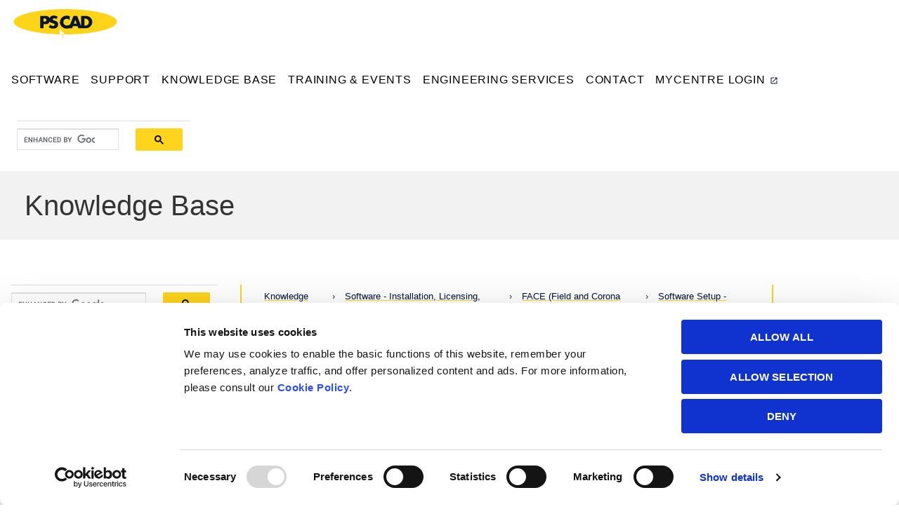

--- FILE ---
content_type: text/html; charset=UTF-8
request_url: https://www.pscad.com/knowledge-base/topic-339/v-
body_size: 11788
content:
<!DOCTYPE html>
<html lang="en" class="no-js">
<head itemscope itemtype="http://schema.org/WebSite">
	<meta charset="utf-8"/>	<meta name="viewport" content="width=device-width, initial-scale=1.0">
	

	<title>Knowledge Base | PSCAD</title>
	<meta itemprop="name" content="PSCAD" />

	<link href="/img/favicon.ico?v=2" type="image/x-icon" rel="icon"/><link href="/img/favicon.ico?v=2" type="image/x-icon" rel="shortcut icon"/>	<link rel="apple-touch-icon" href="/img/icon.png?v=2" type="image/png" />

	<link rel="stylesheet" href="/vendor/normalize/normalize.css"/>
	<link rel="stylesheet" href="/vendor/jquery-magnific-popup/magnific-popup.css"/>	<link rel="stylesheet" href="/css/base.css?1727980434"/>
	<link rel="stylesheet" href="/css/layout.css?1727980434"/>
	<link rel="stylesheet" href="/css/style.css?1727980434"/>
	<link rel="stylesheet" href="/css/responsive.css?1727980434"/>	<link rel="stylesheet" href="/css/print.css?1727980434" media="print"/>
    <link rel="stylesheet" href="/vendor/PDF-Flip/pflip/css/pdfflip.css?1727980467"/>
	<script id="Cookiebot" src="https://consent.cookiebot.com/uc.js" data-cbid="9b101f92-1818-4bff-a5e9-86978d0782bf" data-blockingmode="auto" type="text/javascript"></script>

	
			
<!-- Global site tag (gtag.js) - Google Analytics -->
<script async src="https://www.googletagmanager.com/gtag/js?id=UA-6646098-1"></script>
<script>
	window.dataLayer = window.dataLayer || [];
	function gtag(){dataLayer.push(arguments);}
	gtag('js', new Date());
	gtag('config', 'UA-6646098-1');
</script>


</head>
<body class="default t-default main s-main knowledge-base p-knowledge-base topic a-topic c-pscadknowledgebase drilled-in m-knowledge-base">
		<!-- Google Tag Manager (noscript) -->
	<header class="site-header" id="header">
    <div class="container site-header-container">
        <div class="site-title">
            <a href="/" title="PSCAD"><img src="/img/pscad-logo.svg?1727980463" alt=""/></a>	    </div>

        <nav class="main-nav" id="main-nav">
	        <ul class="nav-list nav-1 navigation-1-nav" id="navigation-1">
    <!-- REGION: page_1_subnav_before -->
        <li data-pid="3" id="navigation-1-3" class="nav-item has-sub type-node">

        <!-- BEGIN: page_3_link -->
        <a href="/software" class="nav-link" >Software</a>        <!-- END: page_3_link -->
        <!-- BEGIN: page_3_subnav -->
        
		        	<div class="mega sub-list">
		        		<div class="container mega-container">
		        			<figure class="mega-figure">
			        			<img src="/img/mega-thumb-software.jpg?1727980462" class="mega-img" alt=""/>
			        		</figure>
		        			<ul class="nav-list sub-list nav-2">
    <!-- REGION: page_3_subnav_before -->
    <!-- REGION: page_4_li_before -->
    <li data-pid="4" id="navigation-1-4" class="nav-item has-sub type-node">
		<!-- REGION: page_4_link_before -->
        <!-- BEGIN: page_4_link -->
        <a href="/software/pscad" class="nav-link" >PSCAD™</a>        <!-- END: page_4_link -->
		<!-- REGION: page_4_link_after -->
		
        <!-- BEGIN: page_4_subnav -->
        <ul class="nav-list sub-list nav-3">
    <!-- REGION: page_4_subnav_before -->
    <!-- REGION: page_5_li_before -->
    <li data-pid="5" id="navigation-1-5" class="nav-item type-normal">
		<!-- REGION: page_5_link_before -->
        <!-- BEGIN: page_5_link -->
        <a href="/software/pscad/overview" class="nav-link" >Overview</a>        <!-- END: page_5_link -->
		<!-- REGION: page_5_link_after -->
		
        <!-- BEGIN: page_5_subnav -->
                <!-- END: page_5_subnav -->
        </li><!-- REGION: page_5_li_after --><!-- REGION: page_6_li_before -->
    <li data-pid="6" id="navigation-1-6" class="nav-item type-normal">
		<!-- REGION: page_6_link_before -->
        <!-- BEGIN: page_6_link -->
        <a href="/software/pscad/free-edition" class="nav-link" >Free Edition</a>        <!-- END: page_6_link -->
		<!-- REGION: page_6_link_after -->
		
        <!-- BEGIN: page_6_subnav -->
                <!-- END: page_6_subnav -->
        </li><!-- REGION: page_6_li_after --><!-- REGION: page_8_li_before -->
    <li data-pid="8" id="navigation-1-8" class="nav-item type-normal">
		<!-- REGION: page_8_link_before -->
        <!-- BEGIN: page_8_link -->
        <a href="/software/pscad/software-maintenance" class="nav-link" >Software Maintenance</a>        <!-- END: page_8_link -->
		<!-- REGION: page_8_link_after -->
		
        <!-- BEGIN: page_8_subnav -->
                <!-- END: page_8_subnav -->
        </li><!-- REGION: page_8_li_after --><!-- REGION: page_12_li_before -->
    <li data-pid="12" id="navigation-1-12" class="nav-item type-normal">
		<!-- REGION: page_12_link_before -->
        <!-- BEGIN: page_12_link -->
        <a href="/software/pscad/version-comparison" class="nav-link" >Version Comparison</a>        <!-- END: page_12_link -->
		<!-- REGION: page_12_link_after -->
		
        <!-- BEGIN: page_12_subnav -->
                <!-- END: page_12_subnav -->
        </li><!-- REGION: page_12_li_after --><!-- REGION: page_13_li_before -->
    <li data-pid="13" id="navigation-1-13" class="nav-item type-normal">
		<!-- REGION: page_13_link_before -->
        <!-- BEGIN: page_13_link -->
        <a href="/software/pscad/automation-library" class="nav-link" >Automation Library</a>        <!-- END: page_13_link -->
		<!-- REGION: page_13_link_after -->
		
        <!-- BEGIN: page_13_subnav -->
                <!-- END: page_13_subnav -->
        </li><!-- REGION: page_13_li_after --><!-- REGION: page_14_li_before -->
    <li data-pid="14" id="navigation-1-14" class="nav-item type-normal">
		<!-- REGION: page_14_link_before -->
        <!-- BEGIN: page_14_link -->
        <a href="/software/pscad/software-setup" class="nav-link" >Software Setup</a>        <!-- END: page_14_link -->
		<!-- REGION: page_14_link_after -->
		
        <!-- BEGIN: page_14_subnav -->
                <!-- END: page_14_subnav -->
        </li><!-- REGION: page_14_li_after --><!-- REGION: page_17_li_before -->
    <li data-pid="17" id="navigation-1-17" class="nav-item type-normal">
		<!-- REGION: page_17_link_before -->
        <!-- BEGIN: page_17_link -->
        <a href="/software/pscad/release-notes" class="nav-link" >Release Notes</a>        <!-- END: page_17_link -->
		<!-- REGION: page_17_link_after -->
		
        <!-- BEGIN: page_17_subnav -->
                <!-- END: page_17_subnav -->
        </li><!-- REGION: page_17_li_after --><!-- REGION: page_72_li_before -->
    <li data-pid="72" id="navigation-1-72" class="nav-item type-normal">
		<!-- REGION: page_72_link_before -->
        <!-- BEGIN: page_72_link -->
        <a href="/software/pscad/v5-features" class="nav-link" >V5 Features</a>        <!-- END: page_72_link -->
		<!-- REGION: page_72_link_after -->
		
        <!-- BEGIN: page_72_subnav -->
                <!-- END: page_72_subnav -->
        </li><!-- REGION: page_72_li_after --><!-- REGION: page_73_li_before -->
    <li data-pid="73" id="navigation-1-73" class="nav-item type-link">
		<!-- REGION: page_73_link_before -->
        <!-- BEGIN: page_73_link -->
        <a href="/uploads/public/files/PSCAD%20V5%20-%20OneSheet%20-%202020%20-%20Electronic.pdf" class="nav-link" >V5 Brochure</a>        <!-- END: page_73_link -->
		<!-- REGION: page_73_link_after -->
		
        <!-- BEGIN: page_73_subnav -->
                <!-- END: page_73_subnav -->
        </li><!-- REGION: page_73_li_after -->        <!-- REGION: page_4_subnav_after -->
</ul>
        <!-- END: page_4_subnav -->
        </li><!-- REGION: page_4_li_after --><!-- REGION: page_19_li_before -->
    <li data-pid="19" id="navigation-1-19" class="nav-item has-sub type-node">
		<!-- REGION: page_19_link_before -->
        <!-- BEGIN: page_19_link -->
        <a href="/software/enerplot" class="nav-link" >Enerplot™</a>        <!-- END: page_19_link -->
		<!-- REGION: page_19_link_after -->
		
        <!-- BEGIN: page_19_subnav -->
        <ul class="nav-list sub-list nav-3">
    <!-- REGION: page_19_subnav_before -->
    <!-- REGION: page_20_li_before -->
    <li data-pid="20" id="navigation-1-20" class="nav-item type-normal">
		<!-- REGION: page_20_link_before -->
        <!-- BEGIN: page_20_link -->
        <a href="/software/enerplot/overview" class="nav-link" >Overview</a>        <!-- END: page_20_link -->
		<!-- REGION: page_20_link_after -->
		
        <!-- BEGIN: page_20_subnav -->
                <!-- END: page_20_subnav -->
        </li><!-- REGION: page_20_li_after --><!-- REGION: page_81_li_before -->
    <li data-pid="81" id="navigation-1-81" class="nav-item type-normal">
		<!-- REGION: page_81_link_before -->
        <!-- BEGIN: page_81_link -->
        <a href="/software/enerplot/new-features" class="nav-link" >New Features</a>        <!-- END: page_81_link -->
		<!-- REGION: page_81_link_after -->
		
        <!-- BEGIN: page_81_subnav -->
                <!-- END: page_81_subnav -->
        </li><!-- REGION: page_81_li_after --><!-- REGION: page_94_li_before -->
    <li data-pid="94" id="navigation-1-94" class="nav-item type-normal">
		<!-- REGION: page_94_link_before -->
        <!-- BEGIN: page_94_link -->
        <a href="/software/enerplot/version-comparison" class="nav-link" >Version Comparison</a>        <!-- END: page_94_link -->
		<!-- REGION: page_94_link_after -->
		
        <!-- BEGIN: page_94_subnav -->
                <!-- END: page_94_subnav -->
        </li><!-- REGION: page_94_li_after --><!-- REGION: page_96_li_before -->
    <li data-pid="96" id="navigation-1-96" class="nav-item type-normal">
		<!-- REGION: page_96_link_before -->
        <!-- BEGIN: page_96_link -->
        <a href="/software/enerplot/automation-library" class="nav-link" >Automation Library</a>        <!-- END: page_96_link -->
		<!-- REGION: page_96_link_after -->
		
        <!-- BEGIN: page_96_subnav -->
                <!-- END: page_96_subnav -->
        </li><!-- REGION: page_96_li_after -->        <!-- REGION: page_19_subnav_after -->
</ul>
        <!-- END: page_19_subnav -->
        </li><!-- REGION: page_19_li_after --><!-- REGION: page_24_li_before -->
    <li data-pid="24" id="navigation-1-24" class="nav-item has-sub type-node">
		<!-- REGION: page_24_link_before -->
        <!-- BEGIN: page_24_link -->
        <a href="/software/face" class="nav-link" >Field and Corona Effects</a>        <!-- END: page_24_link -->
		<!-- REGION: page_24_link_after -->
		
        <!-- BEGIN: page_24_subnav -->
        <ul class="nav-list sub-list nav-3">
    <!-- REGION: page_24_subnav_before -->
    <!-- REGION: page_25_li_before -->
    <li data-pid="25" id="navigation-1-25" class="nav-item type-normal">
		<!-- REGION: page_25_link_before -->
        <!-- BEGIN: page_25_link -->
        <a href="/software/face/overview" class="nav-link" >Overview</a>        <!-- END: page_25_link -->
		<!-- REGION: page_25_link_after -->
		
        <!-- BEGIN: page_25_subnav -->
                <!-- END: page_25_subnav -->
        </li><!-- REGION: page_25_li_after -->        <!-- REGION: page_24_subnav_after -->
</ul>
        <!-- END: page_24_subnav -->
        </li><!-- REGION: page_24_li_after --><!-- REGION: page_70_li_before -->
    <li data-pid="70" id="navigation-1-70" class="nav-item has-sub type-node">
		<!-- REGION: page_70_link_before -->
        <!-- BEGIN: page_70_link -->
        <a href="/software/prsim" class="nav-link" >PRSIM™</a>        <!-- END: page_70_link -->
		<!-- REGION: page_70_link_after -->
		
        <!-- BEGIN: page_70_subnav -->
        <ul class="nav-list sub-list nav-3">
    <!-- REGION: page_70_subnav_before -->
    <!-- REGION: page_71_li_before -->
    <li data-pid="71" id="navigation-1-71" class="nav-item type-normal">
		<!-- REGION: page_71_link_before -->
        <!-- BEGIN: page_71_link -->
        <a href="/software/prsim/overview" class="nav-link" >Overview</a>        <!-- END: page_71_link -->
		<!-- REGION: page_71_link_after -->
		
        <!-- BEGIN: page_71_subnav -->
                <!-- END: page_71_subnav -->
        </li><!-- REGION: page_71_li_after -->        <!-- REGION: page_70_subnav_after -->
</ul>
        <!-- END: page_70_subnav -->
        </li><!-- REGION: page_70_li_after -->        <!-- REGION: page_3_subnav_after -->
</ul>

		        		</div>
		        	</div>
		                <!-- END: page_3_subnav -->
        </li>    <li data-pid="29" id="navigation-1-29" class="nav-item has-sub type-node">

        <!-- BEGIN: page_29_link -->
        <a href="/support" class="nav-link" >Support</a>        <!-- END: page_29_link -->
        <!-- BEGIN: page_29_subnav -->
        
		        	<div class="mega sub-list">
		        		<div class="container mega-container">
		        			<figure class="mega-figure">
			        			<img src="/img/mega-thumb-support.jpg?1727980462" class="mega-img" alt=""/>
			        		</figure>
		        			<ul class="nav-list sub-list nav-2">
    <!-- REGION: page_29_subnav_before -->
    <!-- REGION: page_30_li_before -->
    <li data-pid="30" id="navigation-1-30" class="nav-item type-normal">
		<!-- REGION: page_30_link_before -->
        <!-- BEGIN: page_30_link -->
        <a href="/support/overview" class="nav-link" >Support Desk</a>        <!-- END: page_30_link -->
		<!-- REGION: page_30_link_after -->
		
        <!-- BEGIN: page_30_subnav -->
                <!-- END: page_30_subnav -->
        </li><!-- REGION: page_30_li_after --><!-- REGION: page_34_li_before -->
    <li data-pid="34" id="navigation-1-34" class="nav-item type-normal">
		<!-- REGION: page_34_link_before -->
        <!-- BEGIN: page_34_link -->
        <a href="/support/support-resources" class="nav-link" >Support Resources</a>        <!-- END: page_34_link -->
		<!-- REGION: page_34_link_after -->
		
        <!-- BEGIN: page_34_subnav -->
                <!-- END: page_34_subnav -->
        </li><!-- REGION: page_34_li_after -->        <!-- REGION: page_29_subnav_after -->
</ul>

		        		</div>
		        	</div>
		                <!-- END: page_29_subnav -->
        </li>    <li data-pid="18" data-nav-status="active" id="navigation-1-18" class="nav-item type-normal">

        <!-- BEGIN: page_18_link -->
        <a href="/knowledge-base" class="nav-link" >Knowledge Base</a>        <!-- END: page_18_link -->
        <!-- BEGIN: page_18_subnav -->
                <!-- END: page_18_subnav -->
        </li>    <li data-pid="35" id="navigation-1-35" class="nav-item has-sub type-node">

        <!-- BEGIN: page_35_link -->
        <a href="/training-events" class="nav-link" >Training &amp; Events</a>        <!-- END: page_35_link -->
        <!-- BEGIN: page_35_subnav -->
        
		        	<div class="mega sub-list">
		        		<div class="container mega-container">
		        			<figure class="mega-figure">
			        			<img src="/img/mega-thumb-training-events.jpg?1727980462" class="mega-img" alt=""/>
			        		</figure>
		        			<ul class="nav-list sub-list nav-2">
    <!-- REGION: page_35_subnav_before -->
    <!-- REGION: page_36_li_before -->
    <li data-pid="36" id="navigation-1-36" class="nav-item type-normal">
		<!-- REGION: page_36_link_before -->
        <!-- BEGIN: page_36_link -->
        <a href="/training-events/events" class="nav-link" >Events</a>        <!-- END: page_36_link -->
		<!-- REGION: page_36_link_after -->
		
        <!-- BEGIN: page_36_subnav -->
                <!-- END: page_36_subnav -->
        </li><!-- REGION: page_36_li_after --><!-- REGION: page_37_li_before -->
    <li data-pid="37" id="navigation-1-37" class="nav-item type-normal">
		<!-- REGION: page_37_link_before -->
        <!-- BEGIN: page_37_link -->
        <a href="/training-events/courses-temp" class="nav-link" >Courses</a>        <!-- END: page_37_link -->
		<!-- REGION: page_37_link_after -->
		
        <!-- BEGIN: page_37_subnav -->
                <!-- END: page_37_subnav -->
        </li><!-- REGION: page_37_li_after --><!-- REGION: page_38_li_before -->
    <li data-pid="38" id="navigation-1-38" class="nav-item type-normal">
		<!-- REGION: page_38_link_before -->
        <!-- BEGIN: page_38_link -->
        <a href="/training-events/webinars" class="nav-link" >Past Webinars</a>        <!-- END: page_38_link -->
		<!-- REGION: page_38_link_after -->
		
        <!-- BEGIN: page_38_subnav -->
                <!-- END: page_38_subnav -->
        </li><!-- REGION: page_38_li_after --><!-- REGION: page_67_li_before -->
    <li data-pid="67" id="navigation-1-67" class="nav-item type-normal">
		<!-- REGION: page_67_link_before -->
        <!-- BEGIN: page_67_link -->
        <a href="/training-events/news" class="nav-link" >News</a>        <!-- END: page_67_link -->
		<!-- REGION: page_67_link_after -->
		
        <!-- BEGIN: page_67_subnav -->
                <!-- END: page_67_subnav -->
        </li><!-- REGION: page_67_li_after --><!-- REGION: page_74_li_before -->
    <li data-pid="74" id="navigation-1-74" class="nav-item type-normal">
		<!-- REGION: page_74_link_before -->
        <!-- BEGIN: page_74_link -->
        <a href="/training-events/pulse" class="nav-link" >Pulse Journal</a>        <!-- END: page_74_link -->
		<!-- REGION: page_74_link_after -->
		
        <!-- BEGIN: page_74_subnav -->
                <!-- END: page_74_subnav -->
        </li><!-- REGION: page_74_li_after -->        <!-- REGION: page_35_subnav_after -->
</ul>

		        		</div>
		        	</div>
		                <!-- END: page_35_subnav -->
        </li>    <li data-pid="39" id="navigation-1-39" class="nav-item has-sub type-node">

        <!-- BEGIN: page_39_link -->
        <a href="/engineering-services" class="nav-link" >Engineering Services</a>        <!-- END: page_39_link -->
        <!-- BEGIN: page_39_subnav -->
        
		        	<div class="mega sub-list">
		        		<div class="container mega-container">
		        			<figure class="mega-figure">
			        			<img src="/img/mega-thumb-engineering-services.jpg?1727980462" class="mega-img" alt=""/>
			        		</figure>
		        			<ul class="nav-list sub-list nav-2">
    <!-- REGION: page_39_subnav_before -->
    <!-- REGION: page_40_li_before -->
    <li data-pid="40" id="navigation-1-40" class="nav-item type-normal">
		<!-- REGION: page_40_link_before -->
        <!-- BEGIN: page_40_link -->
        <a href="/engineering-services/overview" class="nav-link" >Overview</a>        <!-- END: page_40_link -->
		<!-- REGION: page_40_link_after -->
		
        <!-- BEGIN: page_40_subnav -->
                <!-- END: page_40_subnav -->
        </li><!-- REGION: page_40_li_after --><!-- REGION: page_41_li_before -->
    <li data-pid="41" id="navigation-1-41" class="nav-item type-normal">
		<!-- REGION: page_41_link_before -->
        <!-- BEGIN: page_41_link -->
        <a href="/engineering-services/power-system-studies" class="nav-link" >Power System Studies</a>        <!-- END: page_41_link -->
		<!-- REGION: page_41_link_after -->
		
        <!-- BEGIN: page_41_subnav -->
                <!-- END: page_41_subnav -->
        </li><!-- REGION: page_41_li_after --><!-- REGION: page_42_li_before -->
    <li data-pid="42" id="navigation-1-42" class="nav-item type-normal">
		<!-- REGION: page_42_link_before -->
        <!-- BEGIN: page_42_link -->
        <a href="/engineering-services/hvdc-facts" class="nav-link" >HVDC &amp; FACTS</a>        <!-- END: page_42_link -->
		<!-- REGION: page_42_link_after -->
		
        <!-- BEGIN: page_42_subnav -->
                <!-- END: page_42_subnav -->
        </li><!-- REGION: page_42_li_after --><!-- REGION: page_43_li_before -->
    <li data-pid="43" id="navigation-1-43" class="nav-item type-normal">
		<!-- REGION: page_43_link_before -->
        <!-- BEGIN: page_43_link -->
        <a href="/engineering-services/renewable-energy-integration" class="nav-link" >Renewable Energy Integration</a>        <!-- END: page_43_link -->
		<!-- REGION: page_43_link_after -->
		
        <!-- BEGIN: page_43_subnav -->
                <!-- END: page_43_subnav -->
        </li><!-- REGION: page_43_li_after --><!-- REGION: page_44_li_before -->
    <li data-pid="44" id="navigation-1-44" class="nav-item type-normal">
		<!-- REGION: page_44_link_before -->
        <!-- BEGIN: page_44_link -->
        <a href="/engineering-services/electromagnetic-transient-studies" class="nav-link" >Electromagnetic Transient Studies</a>        <!-- END: page_44_link -->
		<!-- REGION: page_44_link_after -->
		
        <!-- BEGIN: page_44_subnav -->
                <!-- END: page_44_subnav -->
        </li><!-- REGION: page_44_li_after --><!-- REGION: page_45_li_before -->
    <li data-pid="45" id="navigation-1-45" class="nav-item type-normal">
		<!-- REGION: page_45_link_before -->
        <!-- BEGIN: page_45_link -->
        <a href="/engineering-services/power-system-equipment-services" class="nav-link" >Power System Equipment Services</a>        <!-- END: page_45_link -->
		<!-- REGION: page_45_link_after -->
		
        <!-- BEGIN: page_45_subnav -->
                <!-- END: page_45_subnav -->
        </li><!-- REGION: page_45_li_after -->        <!-- REGION: page_39_subnav_after -->
</ul>

		        		</div>
		        	</div>
		                <!-- END: page_39_subnav -->
        </li>    <li data-pid="47" id="navigation-1-47" class="nav-item has-sub type-node">

        <!-- BEGIN: page_47_link -->
        <a href="/contact" class="nav-link" >Contact</a>        <!-- END: page_47_link -->
        <!-- BEGIN: page_47_subnav -->
        
		        	<div class="mega sub-list">
		        		<div class="container mega-container">
		        			<figure class="mega-figure">
			        			<img src="/img/mega-thumb-contact.jpg?1727980462" class="mega-img" alt=""/>
			        		</figure>
		        			<ul class="nav-list sub-list nav-2">
    <!-- REGION: page_47_subnav_before -->
    <!-- REGION: page_64_li_before -->
    <li data-pid="64" id="navigation-1-64" class="nav-item type-normal">
		<!-- REGION: page_64_link_before -->
        <!-- BEGIN: page_64_link -->
        <a href="/contact/contact" class="nav-link" >Contact Us</a>        <!-- END: page_64_link -->
		<!-- REGION: page_64_link_after -->
		
        <!-- BEGIN: page_64_subnav -->
                <!-- END: page_64_subnav -->
        </li><!-- REGION: page_64_li_after --><!-- REGION: page_65_li_before -->
    <li data-pid="65" id="navigation-1-65" class="nav-item type-normal">
		<!-- REGION: page_65_link_before -->
        <!-- BEGIN: page_65_link -->
        <a href="/contact/worldwide-agents" class="nav-link" >Worldwide Agents</a>        <!-- END: page_65_link -->
		<!-- REGION: page_65_link_after -->
		
        <!-- BEGIN: page_65_subnav -->
                <!-- END: page_65_subnav -->
        </li><!-- REGION: page_65_li_after -->        <!-- REGION: page_47_subnav_after -->
</ul>

		        		</div>
		        	</div>
		                <!-- END: page_47_subnav -->
        </li>    <li data-pid="56" id="navigation-1-56" class="nav-item type-link">

        <!-- BEGIN: page_56_link -->
        <a href="https://mycentre.hvdc.ca/" class="nav-link"  target="_blank">MyCentre Login</a>        <!-- END: page_56_link -->
        <!-- BEGIN: page_56_subnav -->
                <!-- END: page_56_subnav -->
        </li>    <!-- REGION: page_1_subnav_after -->
</ul>
	    </nav>

	    
		<div id="search-form" class="search-form mfp-hide container">
			<script async src="https://cse.google.com/cse.js?cx=6058d9cb46b127e2c"></script>
			<div class="gcse-searchbox-only" data-resultsUrl="/search"></div>
		</div>
		            </div>
</header>

<div class="page-header">
	<figure class="page-figure">
		<img src="/uploads/pages/page-18.jpg?1576557189" class="page-img" alt=""/>	</figure>
	
	<div class="page-titles">
		<div class="container">
            <p class="parent-title">Knowledge Base</p>		</div>
	</div>
</div>
<main>
	<div class="container main-container">
		<div class="sidebar sideleft" id="sideleft">
			
			<script async src="https://cse.google.com/cse.js?cx=0af7d45188caded31"></script>
			<div class="gcse-searchbox-only" data-resultsUrl="/knowledge-base/search?module_id=1"></div>
		
        <h3>
            <a href="/knowledge-base">Knowledge Base</a>
        </h3>
    <ul class="side-nav nav-list nav-1 kb-nav" id="kb-nav">
<li class="nav-item has-sub" ><a class="nav-link" href="/knowledge-base/topic-680/v-">Setting up PSCAD <span>[3]</span></a>
			<ul class="nav-list sub-list nav-2"></ul></li><li class="nav-item has-sub" ><a class="nav-link" href="/knowledge-base/topic-581/v-">PSCAD V5 (Now Here!) </a>
			<ul class="nav-list sub-list nav-2"><li class="nav-item has-sub" ><a class="nav-link" href="/knowledge-base/topic-590/v-">Overview <span>[1]</span></a>
			<ul class="nav-list sub-list nav-3"></ul></li><li class="nav-item has-sub" ><a class="nav-link" href="/knowledge-base/topic-682/v-">PSCAD V5 Brochure </a>
			<ul class="nav-list sub-list nav-3"></ul></li><li class="nav-item has-sub" ><a class="nav-link" href="/knowledge-base/topic-592/v-">New Features <span>[1]</span></a>
			<ul class="nav-list sub-list nav-3"></ul></li><li class="nav-item has-sub" ><a class="nav-link" href="/knowledge-base/topic-591/v-">Obtaining PSCAD V5 <span>[2]</span></a>
			<ul class="nav-list sub-list nav-3"></ul></li><li class="nav-item has-sub" ><a class="nav-link" href="/knowledge-base/topic-593/v-">Editions <span>[1]</span></a>
			<ul class="nav-list sub-list nav-3"></ul></li><li class="nav-item has-sub" ><a class="nav-link" href="/knowledge-base/topic-594/v-">Software and Maintenance Agreements <span>[1]</span></a>
			<ul class="nav-list sub-list nav-3"></ul></li><li class="nav-item has-sub" ><a class="nav-link" href="/knowledge-base/topic-595/v-">Setup Instructions <span>[1]</span></a>
			<ul class="nav-list sub-list nav-3"></ul></li><li class="nav-item has-sub" ><a class="nav-link" href="/knowledge-base/topic-596/v-">System Requirements <span>[1]</span></a>
			<ul class="nav-list sub-list nav-3"></ul></li><li class="nav-item has-sub" ><a class="nav-link" href="/knowledge-base/topic-597/v-">Using PSCAD V5 <span>[1]</span></a>
			<ul class="nav-list sub-list nav-3"></ul></li><li class="nav-item has-sub" ><a class="nav-link" href="/knowledge-base/topic-599/v-">PSCAD Initializer <span>[1]</span></a>
			<ul class="nav-list sub-list nav-3"></ul></li><li class="nav-item has-sub" ><a class="nav-link" href="/knowledge-base/topic-621/v-">Frequently Asked Questions - PSCAD v5 <span>[12]</span></a>
			<ul class="nav-list sub-list nav-3"></ul></li></ul></li><li class="nav-item has-sub" ><a class="nav-link" href="/knowledge-base/topic-598/v-">PRSIM V1 <span>[1]</span></a>
			<ul class="nav-list sub-list nav-2"></ul></li><li class="nav-item has-sub" ><a class="nav-link" href="/knowledge-base/topic-351/v-">Web Help </a>
			<ul class="nav-list sub-list nav-2"></ul></li><li class="nav-item has-sub" data-nav-status="has-active"><a class="nav-link" href="/knowledge-base/topic-148/v-">Software - Installation, Licensing, Resources </a>
			<ul class="nav-list sub-list nav-2"><li class="nav-item has-sub" ><a class="nav-link" href="/knowledge-base/topic-151/v-">PSCAD </a>
			<ul class="nav-list sub-list nav-3"><li class="nav-item has-sub" ><a class="nav-link" href="/knowledge-base/topic-609/v-">Software Description - PSCAD </a>
			<ul class="nav-list sub-list nav-4"></ul></li><li class="nav-item has-sub" ><a class="nav-link" href="/knowledge-base/topic-610/v-">Licensing Description - PSCAD </a>
			<ul class="nav-list sub-list nav-4"></ul></li><li class="nav-item has-sub" ><a class="nav-link" href="/knowledge-base/topic-111/v-">System Requirements - PSCAD <span>[5]</span></a>
			<ul class="nav-list sub-list nav-4"></ul></li><li class="nav-item has-sub" ><a class="nav-link" href="/knowledge-base/topic-129/v-">PSCAD "What's New" Documents (Improvements at Each Version) <span>[1]</span></a>
			<ul class="nav-list sub-list nav-4"></ul></li><li class="nav-item has-sub" ><a class="nav-link" href="/knowledge-base/topic-612/v-">Software Setup - PSCAD </a>
			<ul class="nav-list sub-list nav-4"><li class="nav-item has-sub" ><a class="nav-link" href="/knowledge-base/topic-504/v-">Setting up the Licensed Edition of PSCAD </a>
			<ul class="nav-list sub-list nav-5"><li class="nav-item has-sub" ><a class="nav-link" href="/knowledge-base/topic-509/v-">Certificate Licensing </a>
			<ul class="nav-list sub-list nav-6"><li class="nav-item has-sub" ><a class="nav-link" href="/knowledge-base/topic-511/v-">Version X4 (v4.5.3 to v4.6) <span>[1]</span></a>
			<ul class="nav-list sub-list nav-7"></ul></li><li class="nav-item has-sub" ><a class="nav-link" href="/knowledge-base/topic-512/v-">Version 5 <span>[1]</span></a>
			<ul class="nav-list sub-list nav-7"></ul></li></ul></li><li class="nav-item has-sub" ><a class="nav-link" href="/knowledge-base/topic-510/v-">Lock-Based Licensing </a>
			<ul class="nav-list sub-list nav-6"><li class="nav-item has-sub" ><a class="nav-link" href="/knowledge-base/topic-563/v-">Version 4.2.1 <span>[1]</span></a>
			<ul class="nav-list sub-list nav-7"></ul></li><li class="nav-item has-sub" ><a class="nav-link" href="/knowledge-base/topic-513/v-">Version X4 (v4.3 to v4.6) <span>[1]</span></a>
			<ul class="nav-list sub-list nav-7"></ul></li><li class="nav-item has-sub" ><a class="nav-link" href="/knowledge-base/topic-514/v-">Version 5 <span>[1]</span></a>
			<ul class="nav-list sub-list nav-7"></ul></li></ul></li></ul></li><li class="nav-item has-sub" ><a class="nav-link" href="/knowledge-base/topic-381/v-">Setting up a PSCAD Trial License <span>[2]</span></a>
			<ul class="nav-list sub-list nav-5"></ul></li><li class="nav-item has-sub" ><a class="nav-link" href="/knowledge-base/topic-380/v-">Setting up PSCAD Training Software <span>[2]</span></a>
			<ul class="nav-list sub-list nav-5"></ul></li><li class="nav-item has-sub" ><a class="nav-link" href="/knowledge-base/topic-383/v-">Setting up an Unreleased Version of PSCAD <span>[1]</span></a>
			<ul class="nav-list sub-list nav-5"></ul></li><li class="nav-item has-sub" ><a class="nav-link" href="/knowledge-base/topic-160/v-">Setting up the PSCAD Free Edition <span>[1]</span></a>
			<ul class="nav-list sub-list nav-5"></ul></li><li class="nav-item has-sub" ><a class="nav-link" href="/knowledge-base/topic-640/v-">Installing PSCAD Without also Installing/Repairing the Sentinel Drivers <span>[1]</span></a>
			<ul class="nav-list sub-list nav-5"></ul></li><li class="nav-item has-sub" ><a class="nav-link" href="/knowledge-base/topic-386/v-">Installing Two Versions, Same Branch <span>[2]</span></a>
			<ul class="nav-list sub-list nav-5"></ul></li><li class="nav-item has-sub" ><a class="nav-link" href="/knowledge-base/topic-166/v-">Troubleshooting PSCAD Installation or Licensing Issues <span>[1]</span></a>
			<ul class="nav-list sub-list nav-5"></ul></li></ul></li><li class="nav-item has-sub" ><a class="nav-link" href="/knowledge-base/topic-613/v-">Resources - PSCAD </a>
			<ul class="nav-list sub-list nav-4"></ul></li><li class="nav-item has-sub" ><a class="nav-link" href="/knowledge-base/topic-616/v-">Troubleshooting - PSCAD </a>
			<ul class="nav-list sub-list nav-4"></ul></li><li class="nav-item has-sub" ><a class="nav-link" href="/knowledge-base/topic-614/v-">EULAs - PSCAD </a>
			<ul class="nav-list sub-list nav-4"></ul></li><li class="nav-item has-sub" ><a class="nav-link" href="/knowledge-base/topic-601/v-">Lauching PSCAD with/without Windows Administrator Privileges <span>[1]</span></a>
			<ul class="nav-list sub-list nav-4"></ul></li></ul></li><li class="nav-item has-sub" ><a class="nav-link" href="/knowledge-base/topic-359/v-">Enerplot </a>
			<ul class="nav-list sub-list nav-3"><li class="nav-item has-sub" ><a class="nav-link" href="/knowledge-base/topic-360/v-">Software Description - Enerplot <span>[1]</span></a>
			<ul class="nav-list sub-list nav-4"></ul></li><li class="nav-item has-sub" ><a class="nav-link" href="/knowledge-base/topic-361/v-">Licensing Description - Enerplot <span>[1]</span></a>
			<ul class="nav-list sub-list nav-4"></ul></li><li class="nav-item has-sub" ><a class="nav-link" href="/knowledge-base/topic-362/v-">MyCentre WorkGroup Administrators </a>
			<ul class="nav-list sub-list nav-4"></ul></li><li class="nav-item has-sub" ><a class="nav-link" href="/knowledge-base/topic-363/v-">System Requirements <span>[1]</span></a>
			<ul class="nav-list sub-list nav-4"></ul></li><li class="nav-item has-sub" ><a class="nav-link" href="/knowledge-base/topic-364/v-">Software Setup - Enerplot <span>[2]</span></a>
			<ul class="nav-list sub-list nav-4"></ul></li><li class="nav-item has-sub" ><a class="nav-link" href="/knowledge-base/topic-365/v-">Resources <span>[2]</span></a>
			<ul class="nav-list sub-list nav-4"></ul></li><li class="nav-item has-sub" ><a class="nav-link" href="/knowledge-base/topic-371/v-">Troubleshooting - Enerplot <span>[1]</span></a>
			<ul class="nav-list sub-list nav-4"></ul></li><li class="nav-item has-sub" ><a class="nav-link" href="/knowledge-base/topic-367/v-">End User License Agreement (EULA) - Enerplot </a>
			<ul class="nav-list sub-list nav-4"></ul></li></ul></li><li class="nav-item has-sub" data-nav-status="has-active"><a class="nav-link" href="/knowledge-base/topic-335/v-">FACE (Field and Corona Effects) </a>
			<ul class="nav-list sub-list nav-3"><li class="nav-item has-sub" ><a class="nav-link" href="/knowledge-base/topic-336/v-">Software Description - FACE <span>[1]</span></a>
			<ul class="nav-list sub-list nav-4"></ul></li><li class="nav-item has-sub" ><a class="nav-link" href="/knowledge-base/topic-337/v-">Licensing Description - FACE <span>[1]</span></a>
			<ul class="nav-list sub-list nav-4"></ul></li><li class="nav-item has-sub" ><a class="nav-link" href="/knowledge-base/topic-338/v-">MyCentre WorkGroup Administrators <span>[1]</span></a>
			<ul class="nav-list sub-list nav-4"></ul></li><li class="nav-item has-sub" ><a class="nav-link" href="/knowledge-base/topic-356/v-">System Requirements - FACE <span>[1]</span></a>
			<ul class="nav-list sub-list nav-4"></ul></li><li class="nav-item has-sub" data-nav-status="active"><a class="nav-link" href="/knowledge-base/topic-339/v-">Software Setup - FACE <span>[2]</span></a>
			<ul class="nav-list sub-list nav-4"></ul></li><li class="nav-item has-sub" ><a class="nav-link" href="/knowledge-base/topic-340/v-">Resources - FACE <span>[1]</span></a>
			<ul class="nav-list sub-list nav-4"></ul></li><li class="nav-item has-sub" ><a class="nav-link" href="/knowledge-base/topic-341/v-">Troubleshooting your Software Setup - FACE <span>[1]</span></a>
			<ul class="nav-list sub-list nav-4"></ul></li><li class="nav-item has-sub" ><a class="nav-link" href="/knowledge-base/topic-345/v-">End User License Agreement (EULA) - FACE </a>
			<ul class="nav-list sub-list nav-4"></ul></li></ul></li><li class="nav-item has-sub" ><a class="nav-link" href="/knowledge-base/topic-526/v-">PRSIM </a>
			<ul class="nav-list sub-list nav-3"><li class="nav-item has-sub" ><a class="nav-link" href="/knowledge-base/topic-527/v-">Software Description - PRSIM <span>[1]</span></a>
			<ul class="nav-list sub-list nav-4"></ul></li><li class="nav-item has-sub" ><a class="nav-link" href="/knowledge-base/topic-528/v-">Licensing Description - PRSIM <span>[1]</span></a>
			<ul class="nav-list sub-list nav-4"></ul></li><li class="nav-item has-sub" ><a class="nav-link" href="/knowledge-base/topic-529/v-">System Requirements - PRSIM <span>[1]</span></a>
			<ul class="nav-list sub-list nav-4"></ul></li><li class="nav-item has-sub" ><a class="nav-link" href="/knowledge-base/topic-530/v-">Software Setup - PRSIM <span>[3]</span></a>
			<ul class="nav-list sub-list nav-4"></ul></li><li class="nav-item has-sub" ><a class="nav-link" href="/knowledge-base/topic-531/v-">Resources - PRSIM <span>[3]</span></a>
			<ul class="nav-list sub-list nav-4"></ul></li><li class="nav-item has-sub" ><a class="nav-link" href="/knowledge-base/topic-532/v-">Troubleshooting - PRSIM <span>[1]</span></a>
			<ul class="nav-list sub-list nav-4"></ul></li><li class="nav-item has-sub" ><a class="nav-link" href="/knowledge-base/topic-533/v-">End User License Agreement (EULA) - PRSIM <span>[1]</span></a>
			<ul class="nav-list sub-list nav-4"></ul></li><li class="nav-item has-sub" ><a class="nav-link" href="/knowledge-base/topic-678/v-">Release Notes - PRSIM <span>[1]</span></a>
			<ul class="nav-list sub-list nav-4"></ul></li></ul></li><li class="nav-item has-sub" ><a class="nav-link" href="/knowledge-base/topic-534/v-">The PSCAD Initializer </a>
			<ul class="nav-list sub-list nav-3"><li class="nav-item has-sub" ><a class="nav-link" href="/knowledge-base/topic-535/v-">Software Description - PSCAD Initializer <span>[1]</span></a>
			<ul class="nav-list sub-list nav-4"></ul></li><li class="nav-item has-sub" ><a class="nav-link" href="/knowledge-base/topic-536/v-">Licensing Description - PSCAD Initializer <span>[1]</span></a>
			<ul class="nav-list sub-list nav-4"></ul></li><li class="nav-item has-sub" ><a class="nav-link" href="/knowledge-base/topic-537/v-">System Requirements - PSCAD Initializer <span>[1]</span></a>
			<ul class="nav-list sub-list nav-4"></ul></li><li class="nav-item has-sub" ><a class="nav-link" href="/knowledge-base/topic-538/v-">Software Setup - PSCAD Initializer <span>[2]</span></a>
			<ul class="nav-list sub-list nav-4"></ul></li><li class="nav-item has-sub" ><a class="nav-link" href="/knowledge-base/topic-539/v-">Resources - PSCAD Initializer <span>[1]</span></a>
			<ul class="nav-list sub-list nav-4"></ul></li><li class="nav-item has-sub" ><a class="nav-link" href="/knowledge-base/topic-540/v-">Troubleshooting - PSCAD Initializer <span>[1]</span></a>
			<ul class="nav-list sub-list nav-4"></ul></li><li class="nav-item has-sub" ><a class="nav-link" href="/knowledge-base/topic-672/v-">Release Notes - PSCAD Initializer </a>
			<ul class="nav-list sub-list nav-4"></ul></li><li class="nav-item has-sub" ><a class="nav-link" href="/knowledge-base/topic-541/v-">End User License Agreement (EULA) - PSCAD Initializer <span>[1]</span></a>
			<ul class="nav-list sub-list nav-4"></ul></li></ul></li><li class="nav-item has-sub" ><a class="nav-link" href="/knowledge-base/topic-572/v-">Licensing </a>
			<ul class="nav-list sub-list nav-3"><li class="nav-item has-sub" ><a class="nav-link" href="/knowledge-base/topic-179/v-">Certificate Licensing </a>
			<ul class="nav-list sub-list nav-4"><li class="nav-item has-sub" ><a class="nav-link" href="/knowledge-base/topic-186/v-">Description - Certificate Licensing <span>[2]</span></a>
			<ul class="nav-list sub-list nav-5"></ul></li><li class="nav-item has-sub" ><a class="nav-link" href="/knowledge-base/topic-543/v-">Certificate Licensing Requirements <span>[1]</span></a>
			<ul class="nav-list sub-list nav-5"></ul></li><li class="nav-item has-sub" ><a class="nav-link" href="/knowledge-base/topic-580/v-">Best Certificate Licensing Practices <span>[1]</span></a>
			<ul class="nav-list sub-list nav-5"></ul></li><li class="nav-item has-sub" ><a class="nav-link" href="/knowledge-base/topic-542/v-">Test Connections for Certificate Licensing <span>[1]</span></a>
			<ul class="nav-list sub-list nav-5"></ul></li><li class="nav-item has-sub" ><a class="nav-link" href="/knowledge-base/topic-230/v-">Obtaining Access to Certificate Licensing <span>[1]</span></a>
			<ul class="nav-list sub-list nav-5"></ul></li><li class="nav-item has-sub" ><a class="nav-link" href="/knowledge-base/topic-191/v-">Configuring PSCAD to use Certificate Licensing <span>[2]</span></a>
			<ul class="nav-list sub-list nav-5"></ul></li><li class="nav-item has-sub" ><a class="nav-link" href="/knowledge-base/topic-185/v-">Activating a License Certificate <span>[1]</span></a>
			<ul class="nav-list sub-list nav-5"></ul></li><li class="nav-item has-sub" ><a class="nav-link" href="/knowledge-base/topic-192/v-">Returning a License Certificate <span>[1]</span></a>
			<ul class="nav-list sub-list nav-5"></ul></li><li class="nav-item has-sub" ><a class="nav-link" href="/knowledge-base/topic-193/v-">Retain the Certificate Upon Exit (certificate will remain checked out on your machine whenever PSCAD is closed) <span>[1]</span></a>
			<ul class="nav-list sub-list nav-5"></ul></li><li class="nav-item has-sub" ><a class="nav-link" href="/knowledge-base/topic-194/v-">Return the Certificate upon Exit (certificate will be released from your machine whenever PSCAD is closed) <span>[1]</span></a>
			<ul class="nav-list sub-list nav-5"></ul></li><li class="nav-item has-sub" ><a class="nav-link" href="/knowledge-base/topic-195/v-">Learning more about your License Certificate <span>[1]</span></a>
			<ul class="nav-list sub-list nav-5"></ul></li><li class="nav-item has-sub" ><a class="nav-link" href="/knowledge-base/topic-240/v-">Evaluating the Fully-featured Edition <span>[1]</span></a>
			<ul class="nav-list sub-list nav-5"></ul></li><li class="nav-item has-sub" ><a class="nav-link" href="/knowledge-base/topic-196/v-">Troubleshooting Issues with Certificate Licensing <span>[1]</span></a>
			<ul class="nav-list sub-list nav-5"></ul></li><li class="nav-item has-sub" ><a class="nav-link" href="/knowledge-base/topic-328/v-">Migrating from Lock-based to Certificate Licensing <span>[1]</span></a>
			<ul class="nav-list sub-list nav-5"></ul></li><li class="nav-item has-sub" ><a class="nav-link" href="/knowledge-base/topic-330/v-">Setting up a Training License <span>[1]</span></a>
			<ul class="nav-list sub-list nav-5"></ul></li><li class="nav-item has-sub" ><a class="nav-link" href="/knowledge-base/topic-604/v-">Determining your License Certificate Number <span>[7]</span></a>
			<ul class="nav-list sub-list nav-5"></ul></li><li class="nav-item has-sub" ><a class="nav-link" href="/knowledge-base/topic-344/v-">Managing your Organization's Certificate Licensing <span>[5]</span></a>
			<ul class="nav-list sub-list nav-5"></ul></li><li class="nav-item has-sub" ><a class="nav-link" href="/knowledge-base/topic-651/v-">Accessing Licensing Through your Proxy Server <span>[1]</span></a>
			<ul class="nav-list sub-list nav-5"></ul></li><li class="nav-item has-sub" ><a class="nav-link" href="/knowledge-base/topic-673/v-">Supported Protocols for Certificate Licensing <span>[1]</span></a>
			<ul class="nav-list sub-list nav-5"></ul></li><li class="nav-item has-sub" ><a class="nav-link" href="/knowledge-base/topic-384/v-">Using Certificate Licensing Offline <span>[1]</span></a>
			<ul class="nav-list sub-list nav-5"></ul></li><li class="nav-item has-sub" ><a class="nav-link" href="/knowledge-base/topic-654/v-">Configure MHI Product to Notify of Failure to Return License Certificate <span>[1]</span></a>
			<ul class="nav-list sub-list nav-5"></ul></li><li class="nav-item has-sub" ><a class="nav-link" href="/knowledge-base/topic-659/v-">Setting the Correct Time and Date on your Machine <span>[1]</span></a>
			<ul class="nav-list sub-list nav-5"></ul></li><li class="nav-item has-sub" ><a class="nav-link" href="/knowledge-base/topic-658/v-">Certificate Licensing - How to Configure to Renew/Not Renew <span>[1]</span></a>
			<ul class="nav-list sub-list nav-5"></ul></li><li class="nav-item has-sub" ><a class="nav-link" href="/knowledge-base/pscad-best-certificate-licensing-practices-for-high-performance-centres/v-">Best Certificate Licensing Practices for High Performance Centres with PSCAD <span>[1]</span></a>
			<ul class="nav-list sub-list nav-5"></ul></li><li class="nav-item has-sub" ><a class="nav-link" href="/knowledge-base/topic-686/v-">Best Practices When Using FIPS Compliant and Non-Compliant Products <span>[1]</span></a>
			<ul class="nav-list sub-list nav-5"></ul></li><li class="nav-item has-sub" ><a class="nav-link" href="/knowledge-base/topic-648/v-">Frequently Asked Questions - Certificate Licensing <span>[4]</span></a>
			<ul class="nav-list sub-list nav-5"></ul></li></ul></li><li class="nav-item has-sub" ><a class="nav-link" href="/knowledge-base/topic-170/v-">Lock-based Licensing </a>
			<ul class="nav-list sub-list nav-4"><li class="nav-item has-sub" ><a class="nav-link" href="/knowledge-base/topic-187/v-">Description - Lock-based Licensing <span>[1]</span></a>
			<ul class="nav-list sub-list nav-5"></ul></li><li class="nav-item has-sub" ><a class="nav-link" href="/knowledge-base/topic-653/v-">System Requirements - Lock-Based Licensing <span>[1]</span></a>
			<ul class="nav-list sub-list nav-5"></ul></li><li class="nav-item has-sub" ><a class="nav-link" href="/knowledge-base/topic-173/v-">Setup Instructions - Lock-Based Licensing <span>[1]</span></a>
			<ul class="nav-list sub-list nav-5"></ul></li><li class="nav-item has-sub" ><a class="nav-link" href="/knowledge-base/topic-239/v-">Evaluating our Fully-featured Edition <span>[1]</span></a>
			<ul class="nav-list sub-list nav-5"></ul></li><li class="nav-item has-sub" ><a class="nav-link" href="/knowledge-base/topic-197/v-">Troubleshooting Issues with Lock-based Licensing <span>[1]</span></a>
			<ul class="nav-list sub-list nav-5"></ul></li><li class="nav-item has-sub" ><a class="nav-link" href="/knowledge-base/topic-618/v-">Using a V5 License to run V4/X4 <span>[1]</span></a>
			<ul class="nav-list sub-list nav-5"></ul></li><li class="nav-item has-sub" ><a class="nav-link" href="/knowledge-base/topic-327/v-">Consider upgrading your Single-User License (SUL) <span>[1]</span></a>
			<ul class="nav-list sub-list nav-5"></ul></li><li class="nav-item has-sub" ><a class="nav-link" href="/knowledge-base/topic-650/v-">About the License Update Utility <span>[1]</span></a>
			<ul class="nav-list sub-list nav-5"></ul></li><li class="nav-item has-sub" ><a class="nav-link" href="/knowledge-base/topic-576/v-">Renumbering a License (Same License, New License Number) <span>[1]</span></a>
			<ul class="nav-list sub-list nav-5"></ul></li><li class="nav-item has-sub" ><a class="nav-link" href="/knowledge-base/topic-620/v-">PSCAD – Best Lock-based Licensing Practices <span>[1]</span></a>
			<ul class="nav-list sub-list nav-5"></ul></li><li class="nav-item has-sub" ><a class="nav-link" href="/knowledge-base/topic-355/v-">Monitoring PSCAD Usage for a Network License (Multi-User License) <span>[1]</span></a>
			<ul class="nav-list sub-list nav-5"></ul></li><li class="nav-item has-sub" ><a class="nav-link" href="/knowledge-base/topic-666/v-">How to Determine your License Type <span>[1]</span></a>
			<ul class="nav-list sub-list nav-5"></ul></li><li class="nav-item has-sub" ><a class="nav-link" href="/knowledge-base/topic-603/v-">Determining your license number <span>[7]</span></a>
			<ul class="nav-list sub-list nav-5"></ul></li><li class="nav-item has-sub" ><a class="nav-link" href="/knowledge-base/topic-690/v-">Silently Set Local or Network License for PSCAD <span>[1]</span></a>
			<ul class="nav-list sub-list nav-5"></ul></li><li class="nav-item has-sub" ><a class="nav-link" href="/knowledge-base/topic-622/v-">License Manager <span>[8]</span></a>
			<ul class="nav-list sub-list nav-5"></ul></li></ul></li></ul></li><li class="nav-item has-sub" ><a class="nav-link" href="/knowledge-base/mycentre/v-">MyCentre </a>
			<ul class="nav-list sub-list nav-3"><li class="nav-item has-sub" ><a class="nav-link" href="/knowledge-base/topic-568/v-">Description - MyCentre <span>[1]</span></a>
			<ul class="nav-list sub-list nav-4"></ul></li><li class="nav-item has-sub" ><a class="nav-link" href="/knowledge-base/topic-518/v-">Using MyCentre <span>[3]</span></a>
			<ul class="nav-list sub-list nav-4"></ul></li></ul></li><li class="nav-item has-sub" ><a class="nav-link" href="/knowledge-base/topic-660/v-">Installers </a>
			<ul class="nav-list sub-list nav-3"><li class="nav-item has-sub" ><a class="nav-link" href="/knowledge-base/topic-661/v-">InstallShield Wizard <span>[2]</span></a>
			<ul class="nav-list sub-list nav-4"></ul></li><li class="nav-item has-sub" ><a class="nav-link" href="/knowledge-base/topic-377/v-">Installer Utility <span>[5]</span></a>
			<ul class="nav-list sub-list nav-4"></ul></li><li class="nav-item has-sub" ><a class="nav-link" href="/knowledge-base/topic-674/v-">Silent Installations - Best Practices <span>[1]</span></a>
			<ul class="nav-list sub-list nav-4"></ul></li><li class="nav-item has-sub" ><a class="nav-link" href="/knowledge-base/topic-163/v-">MyUpdater </a>
			<ul class="nav-list sub-list nav-4"><li class="nav-item has-sub" ><a class="nav-link" href="/knowledge-base/topic-232/v-">Description - MyUpdater <span>[1]</span></a>
			<ul class="nav-list sub-list nav-5"></ul></li><li class="nav-item has-sub" ><a class="nav-link" href="/knowledge-base/topic-652/v-">Requirements - MyUpdater <span>[1]</span></a>
			<ul class="nav-list sub-list nav-5"></ul></li><li class="nav-item has-sub" ><a class="nav-link" href="/knowledge-base/topic-164/v-">Installing MyUpdater <span>[1]</span></a>
			<ul class="nav-list sub-list nav-5"></ul></li><li class="nav-item has-sub" ><a class="nav-link" href="/knowledge-base/topic-198/v-">Logging in to MyUpdater <span>[1]</span></a>
			<ul class="nav-list sub-list nav-5"></ul></li><li class="nav-item has-sub" ><a class="nav-link" href="/knowledge-base/topic-199/v-">Installing Software Using MyUpdater <span>[1]</span></a>
			<ul class="nav-list sub-list nav-5"></ul></li><li class="nav-item has-sub" ><a class="nav-link" href="/knowledge-base/topic-720/v-">Using MyUpdater to Check for New Releases </a>
			<ul class="nav-list sub-list nav-5"></ul></li><li class="nav-item has-sub" ><a class="nav-link" href="/knowledge-base/topic-201/v-">Updating Software using MyUpdater <span>[1]</span></a>
			<ul class="nav-list sub-list nav-5"></ul></li><li class="nav-item has-sub" ><a class="nav-link" href="/knowledge-base/topic-200/v-">Removing Software using MyUpdater <span>[1]</span></a>
			<ul class="nav-list sub-list nav-5"></ul></li><li class="nav-item has-sub" ><a class="nav-link" href="/knowledge-base/topic-165/v-">Troubleshooting MyUpdater Issues <span>[1]</span></a>
			<ul class="nav-list sub-list nav-5"></ul></li></ul></li><li class="nav-item has-sub" ><a class="nav-link" href="/knowledge-base/topic-662/v-">How to Determine which Product and Version is Installed <span>[1]</span></a>
			<ul class="nav-list sub-list nav-4"></ul></li></ul></li><li class="nav-item has-sub" ><a class="nav-link" href="/knowledge-base/topic-695/v-">Product Installer Validation <span>[1]</span></a>
			<ul class="nav-list sub-list nav-3"></ul></li><li class="nav-item has-sub" ><a class="nav-link" href="/knowledge-base/topic-400/v-">PSCAD/MATLAB Co-simulation <span>[3]</span></a>
			<ul class="nav-list sub-list nav-3"></ul></li><li class="nav-item has-sub" ><a class="nav-link" href="/knowledge-base/topic-561/v-">Fortran Compiler </a>
			<ul class="nav-list sub-list nav-3"><li class="nav-item has-sub" ><a class="nav-link" href="/knowledge-base/topic-398/v-">Selecting your FORTRAN Compiler <span>[4]</span></a>
			<ul class="nav-list sub-list nav-4"></ul></li><li class="nav-item has-sub" ><a class="nav-link" href="/knowledge-base/topic-401/v-">Intel Fortran Compiler <span>[26]</span></a>
			<ul class="nav-list sub-list nav-4"></ul></li><li class="nav-item has-sub" ><a class="nav-link" href="/knowledge-base/topic-237/v-">GFortran Compiler <span>[5]</span></a>
			<ul class="nav-list sub-list nav-4"></ul></li></ul></li><li class="nav-item has-sub" ><a class="nav-link" href="/knowledge-base/topic-238/v-">Sentinel Drivers <span>[2]</span></a>
			<ul class="nav-list sub-list nav-3"></ul></li><li class="nav-item has-sub" ><a class="nav-link" href="/knowledge-base/topic-617/v-">Setting up Required Permissions to Permit Installation / Certificate Licensing <span>[4]</span></a>
			<ul class="nav-list sub-list nav-3"></ul></li><li class="nav-item has-sub" ><a class="nav-link" href="/knowledge-base/topic-602/v-">Prerequisite Software <span>[2]</span></a>
			<ul class="nav-list sub-list nav-3"></ul></li><li class="nav-item has-sub" ><a class="nav-link" href="/knowledge-base/topic-641/v-">Supported Operating System <span>[2]</span></a>
			<ul class="nav-list sub-list nav-3"></ul></li></ul></li><li class="nav-item has-sub" ><a class="nav-link" href="/knowledge-base/topic-68/v-">Using PSCAD </a>
			<ul class="nav-list sub-list nav-2"><li class="nav-item has-sub" ><a class="nav-link" href="/knowledge-base/topic-663/v-">Getting Started with PSCAD <span>[3]</span></a>
			<ul class="nav-list sub-list nav-3"></ul></li><li class="nav-item has-sub" ><a class="nav-link" href="/knowledge-base/topic-343/v-">Selecting an Edition - Professional or Educational <span>[2]</span></a>
			<ul class="nav-list sub-list nav-3"></ul></li><li class="nav-item has-sub" ><a class="nav-link" href="/knowledge-base/topic-114/v-">Comparison Chart - Available Features in each Edition <span>[2]</span></a>
			<ul class="nav-list sub-list nav-3"></ul></li><li class="nav-item has-sub" ><a class="nav-link" href="/knowledge-base/topic-115/v-">PSCAD Versions and Features Comparison Chart <span>[1]</span></a>
			<ul class="nav-list sub-list nav-3"></ul></li><li class="nav-item has-sub" ><a class="nav-link" href="/knowledge-base/topic-649/v-">Determining your PSCAD Version <span>[1]</span></a>
			<ul class="nav-list sub-list nav-3"></ul></li><li class="nav-item has-sub" ><a class="nav-link" href="/knowledge-base/topic-611/v-">System Requirements - PSCAD </a>
			<ul class="nav-list sub-list nav-3"></ul></li><li class="nav-item has-sub" ><a class="nav-link" href="/knowledge-base/topic-715/v-">Component Design with External Files <span>[1]</span></a>
			<ul class="nav-list sub-list nav-3"></ul></li><li class="nav-item has-sub" ><a class="nav-link" href="/knowledge-base/topic-241/v-">Requirements for High Performance Computing (Computer Cores and Instances of EMTDCs) <span>[1]</span></a>
			<ul class="nav-list sub-list nav-3"></ul></li><li class="nav-item has-sub" ><a class="nav-link" href="/knowledge-base/topic-639/v-">Speeding up Simulations <span>[1]</span></a>
			<ul class="nav-list sub-list nav-3"></ul></li><li class="nav-item has-sub" ><a class="nav-link" href="/knowledge-base/topic-243/v-">Becoming Familiar with using PSCAD <span>[2]</span></a>
			<ul class="nav-list sub-list nav-3"></ul></li><li class="nav-item has-sub" ><a class="nav-link" href="/knowledge-base/topic-333/v-">Requirement - Fortran Compiler <span>[1]</span></a>
			<ul class="nav-list sub-list nav-3"></ul></li><li class="nav-item has-sub" ><a class="nav-link" href="/knowledge-base/topic-90/v-">Tutorial - Creating a Simple Circuit <span>[1]</span></a>
			<ul class="nav-list sub-list nav-3"></ul></li><li class="nav-item has-sub" ><a class="nav-link" href="/knowledge-base/topic-242/v-">PSCAD Automation with Python Scripting <span>[11]</span></a>
			<ul class="nav-list sub-list nav-3"></ul></li><li class="nav-item has-sub" ><a class="nav-link" href="/knowledge-base/topic-299/v-">Parallel and High Performance Computing <span>[7]</span></a>
			<ul class="nav-list sub-list nav-3"></ul></li><li class="nav-item has-sub" ><a class="nav-link" href="/knowledge-base/topic-667/v-">How to Launch a Specific PSCAD Version from the Project File <span>[1]</span></a>
			<ul class="nav-list sub-list nav-3"></ul></li><li class="nav-item has-sub" ><a class="nav-link" href="/knowledge-base/topic-300/v-">User's Guides - PSCAD and EMTDC <span>[1]</span></a>
			<ul class="nav-list sub-list nav-3"></ul></li><li class="nav-item has-sub" ><a class="nav-link" href="/knowledge-base/topic-312/v-">Project Settings for PSCAD Simulation <span>[1]</span></a>
			<ul class="nav-list sub-list nav-3"></ul></li><li class="nav-item has-sub" ><a class="nav-link" href="/knowledge-base/topic-387/v-">Number of Parallel Simulations in each PSCAD Version <span>[1]</span></a>
			<ul class="nav-list sub-list nav-3"></ul></li><li class="nav-item has-sub" ><a class="nav-link" href="/knowledge-base/topic-415/v-">Migrating Projects from Older Versions <span>[1]</span></a>
			<ul class="nav-list sub-list nav-3"></ul></li></ul></li><li class="nav-item has-sub" ><a class="nav-link" href="/knowledge-base/topic-35/v-">PSCAD Engineering Applications </a>
			<ul class="nav-list sub-list nav-2"><li class="nav-item has-sub" ><a class="nav-link" href="/knowledge-base/topic-45/v-">Modular Multi-Level Converter (MMC) <span>[4]</span></a>
			<ul class="nav-list sub-list nav-3"></ul></li><li class="nav-item has-sub" ><a class="nav-link" href="/knowledge-base/topic-46/v-">HVDC <span>[4]</span></a>
			<ul class="nav-list sub-list nav-3"></ul></li><li class="nav-item has-sub" ><a class="nav-link" href="/knowledge-base/topic-47/v-">Wind Power <span>[5]</span></a>
			<ul class="nav-list sub-list nav-3"></ul></li><li class="nav-item has-sub" ><a class="nav-link" href="/knowledge-base/topic-48/v-">Solar Power <span>[2]</span></a>
			<ul class="nav-list sub-list nav-3"></ul></li><li class="nav-item has-sub" ><a class="nav-link" href="/knowledge-base/topic-42/v-">Lightning Over Voltage (LOV) <span>[1]</span></a>
			<ul class="nav-list sub-list nav-3"></ul></li><li class="nav-item has-sub" ><a class="nav-link" href="/knowledge-base/topic-49/v-">Distributed Generation and Microgrids <span>[2]</span></a>
			<ul class="nav-list sub-list nav-3"></ul></li><li class="nav-item has-sub" ><a class="nav-link" href="/knowledge-base/topic-142/v-">Introduction to PSCAD Applications <span>[1]</span></a>
			<ul class="nav-list sub-list nav-3"></ul></li><li class="nav-item has-sub" ><a class="nav-link" href="/knowledge-base/topic-143/v-">Power quality <span>[1]</span></a>
			<ul class="nav-list sub-list nav-3"></ul></li><li class="nav-item has-sub" ><a class="nav-link" href="/knowledge-base/topic-287/v-">Battery System - Generic <span>[2]</span></a>
			<ul class="nav-list sub-list nav-3"></ul></li><li class="nav-item has-sub" ><a class="nav-link" href="/knowledge-base/topic-314/v-">Photovoltaic-Battery System <span>[1]</span></a>
			<ul class="nav-list sub-list nav-3"></ul></li><li class="nav-item has-sub" ><a class="nav-link" href="/knowledge-base/topic-316/v-">Trapped Charge Cable Energization <span>[1]</span></a>
			<ul class="nav-list sub-list nav-3"></ul></li></ul></li><li class="nav-item has-sub" ><a class="nav-link" href="/knowledge-base/topic-36/v-">PSCAD Models and Examples </a>
			<ul class="nav-list sub-list nav-2"><li class="nav-item has-sub" ><a class="nav-link" href="/knowledge-base/topic-348/v-">Intermediate Libraries for PSCAD <span>[2]</span></a>
			<ul class="nav-list sub-list nav-3"></ul></li><li class="nav-item has-sub" ><a class="nav-link" href="/knowledge-base/topic-70/v-">PSCAD Cookbook <span>[11]</span></a>
			<ul class="nav-list sub-list nav-3"></ul></li><li class="nav-item has-sub" ><a class="nav-link" href="/knowledge-base/topic-51/v-">IEEE Benchmarks <span>[5]</span></a>
			<ul class="nav-list sub-list nav-3"></ul></li><li class="nav-item has-sub" ><a class="nav-link" href="/knowledge-base/topic-50/v-">HVDC <span>[2]</span></a>
			<ul class="nav-list sub-list nav-3"></ul></li><li class="nav-item has-sub" ><a class="nav-link" href="/knowledge-base/topic-52/v-">Power Electronics <span>[3]</span></a>
			<ul class="nav-list sub-list nav-3"></ul></li><li class="nav-item has-sub" ><a class="nav-link" href="/knowledge-base/topic-53/v-">Energy Storage <span>[2]</span></a>
			<ul class="nav-list sub-list nav-3"></ul></li><li class="nav-item has-sub" ><a class="nav-link" href="/knowledge-base/topic-54/v-">Electric Arc Furnace (EAF) <span>[1]</span></a>
			<ul class="nav-list sub-list nav-3"></ul></li><li class="nav-item has-sub" ><a class="nav-link" href="/knowledge-base/topic-55/v-">Breaker Models <span>[5]</span></a>
			<ul class="nav-list sub-list nav-3"></ul></li><li class="nav-item has-sub" ><a class="nav-link" href="/knowledge-base/topic-112/v-">Transmission Lines and Cables <span>[7]</span></a>
			<ul class="nav-list sub-list nav-3"></ul></li><li class="nav-item has-sub" ><a class="nav-link" href="/knowledge-base/topic-133/v-">Miscellaneous <span>[1]</span></a>
			<ul class="nav-list sub-list nav-3"></ul></li><li class="nav-item has-sub" ><a class="nav-link" href="/knowledge-base/topic-132/v-">Simulation Tutorials <span>[1]</span></a>
			<ul class="nav-list sub-list nav-3"></ul></li><li class="nav-item has-sub" ><a class="nav-link" href="/knowledge-base/topic-135/v-">Transformers <span>[11]</span></a>
			<ul class="nav-list sub-list nav-3"></ul></li><li class="nav-item has-sub" ><a class="nav-link" href="/knowledge-base/topic-145/v-">Synchronous Machine <span>[1]</span></a>
			<ul class="nav-list sub-list nav-3"></ul></li><li class="nav-item has-sub" ><a class="nav-link" href="/knowledge-base/topic-146/v-">Permanent Magnet Machine <span>[1]</span></a>
			<ul class="nav-list sub-list nav-3"></ul></li><li class="nav-item has-sub" ><a class="nav-link" href="/knowledge-base/topic-643/v-">Calculating Bode Plots <span>[1]</span></a>
			<ul class="nav-list sub-list nav-3"></ul></li><li class="nav-item has-sub" ><a class="nav-link" href="/knowledge-base/topic-305/v-">Master Library </a>
			<ul class="nav-list sub-list nav-3"><li class="nav-item has-sub" ><a class="nav-link" href="/knowledge-base/topic-452/v-">Sources </a>
			<ul class="nav-list sub-list nav-4"><li class="nav-item has-sub" ><a class="nav-link" href="/knowledge-base/topic-453/v-">Harmonic Current Injection <span>[1]</span></a>
			<ul class="nav-list sub-list nav-5"></ul></li><li class="nav-item has-sub" ><a class="nav-link" href="/knowledge-base/topic-454/v-">Three-Phase Voltage Source 1 Component <span>[1]</span></a>
			<ul class="nav-list sub-list nav-5"></ul></li></ul></li><li class="nav-item has-sub" ><a class="nav-link" href="/knowledge-base/topic-311/v-">I/O Devices <span>[2]</span></a>
			<ul class="nav-list sub-list nav-4"></ul></li><li class="nav-item has-sub" ><a class="nav-link" href="/knowledge-base/topic-446/v-">CSMF </a>
			<ul class="nav-list sub-list nav-4"><li class="nav-item has-sub" ><a class="nav-link" href="/knowledge-base/topic-447/v-">Frequency-Dependent Transfer Function (FDTF) <span>[1]</span></a>
			<ul class="nav-list sub-list nav-5"></ul></li><li class="nav-item has-sub" ><a class="nav-link" href="/knowledge-base/topic-448/v-">Phase Locked Loop (PLL) Component <span>[1]</span></a>
			<ul class="nav-list sub-list nav-5"></ul></li></ul></li><li class="nav-item has-sub" ><a class="nav-link" href="/knowledge-base/topic-424/v-">Breakers & Faults </a>
			<ul class="nav-list sub-list nav-4"><li class="nav-item has-sub" ><a class="nav-link" href="/knowledge-base/topic-426/v-">Statistical Breaker <span>[1]</span></a>
			<ul class="nav-list sub-list nav-5"></ul></li><li class="nav-item has-sub" ><a class="nav-link" href="/knowledge-base/topic-425/v-">Breaker, Faults and Timed Logic Component <span>[1]</span></a>
			<ul class="nav-list sub-list nav-5"></ul></li><li class="nav-item has-sub" ><a class="nav-link" href="/knowledge-base/topic-445/v-">Statistical Breaker Component <span>[1]</span></a>
			<ul class="nav-list sub-list nav-5"></ul></li></ul></li><li class="nav-item has-sub" ><a class="nav-link" href="/knowledge-base/topic-442/v-">Passive Elements </a>
			<ul class="nav-list sub-list nav-4"><li class="nav-item has-sub" ><a class="nav-link" href="/knowledge-base/topic-544/v-">FDNE Component <span>[1]</span></a>
			<ul class="nav-list sub-list nav-5"></ul></li><li class="nav-item has-sub" ><a class="nav-link" href="/knowledge-base/topic-444/v-">Metal Oxide Surge Arrester Component <span>[1]</span></a>
			<ul class="nav-list sub-list nav-5"></ul></li></ul></li><li class="nav-item has-sub" ><a class="nav-link" href="/knowledge-base/topic-450/v-">HVDC, FACTS, & Power Electronics </a>
			<ul class="nav-list sub-list nav-4"><li class="nav-item has-sub" ><a class="nav-link" href="/knowledge-base/topic-451/v-">Power Electronic Switch Component <span>[1]</span></a>
			<ul class="nav-list sub-list nav-5"></ul></li></ul></li></ul></li><li class="nav-item has-sub" ><a class="nav-link" href="/knowledge-base/topic-318/v-">Master-Slave </a>
			<ul class="nav-list sub-list nav-3"><li class="nav-item has-sub" ><a class="nav-link" href="/knowledge-base/topic-319/v-">Fault and Load Settings Variation Using Master-Slave Feature <span>[1]</span></a>
			<ul class="nav-list sub-list nav-4"></ul></li></ul></li><li class="nav-item has-sub" ><a class="nav-link" href="/knowledge-base/topic-385/v-">Induction Motors <span>[3]</span></a>
			<ul class="nav-list sub-list nav-3"></ul></li><li class="nav-item has-sub" ><a class="nav-link" href="/knowledge-base/topic-684/v-">Grid Forming Inverters <span>[1]</span></a>
			<ul class="nav-list sub-list nav-3"></ul></li></ul></li><li class="nav-item has-sub" ><a class="nav-link" href="/knowledge-base/topic-271/v-">Videos </a>
			<ul class="nav-list sub-list nav-2"><li class="nav-item has-sub" ><a class="nav-link" href="/knowledge-base/topic-285/v-">About Manitoba Hydro International </a>
			<ul class="nav-list sub-list nav-3"></ul></li><li class="nav-item has-sub" ><a class="nav-link" href="/knowledge-base/topic-272/v-">Software Setup <span>[1]</span></a>
			<ul class="nav-list sub-list nav-3"></ul></li><li class="nav-item has-sub" ><a class="nav-link" href="/knowledge-base/topic-281/v-">An Introduction to PSCAD <span>[4]</span></a>
			<ul class="nav-list sub-list nav-3"></ul></li><li class="nav-item has-sub" ><a class="nav-link" href="/knowledge-base/topic-579/v-">PSCAD Features </a>
			<ul class="nav-list sub-list nav-3"><li class="nav-item has-sub" ><a class="nav-link" href="/knowledge-base/topic-577/v-">New PSCAD V5 Features <span>[19]</span></a>
			<ul class="nav-list sub-list nav-4"></ul></li><li class="nav-item has-sub" ><a class="nav-link" href="/knowledge-base/topic-283/v-">PSCAD V4+ Features <span>[25]</span></a>
			<ul class="nav-list sub-list nav-4"></ul></li></ul></li><li class="nav-item has-sub" ><a class="nav-link" href="/knowledge-base/topic-284/v-">PSCAD Applications </a>
			<ul class="nav-list sub-list nav-3"><li class="nav-item has-sub" ><a class="nav-link" href="/knowledge-base/topic-302/v-">PSCAD Applications </a>
			<ul class="nav-list sub-list nav-4"></ul></li></ul></li><li class="nav-item has-sub" ><a class="nav-link" href="/knowledge-base/topic-273/v-">Navigating MyCentre </a>
			<ul class="nav-list sub-list nav-3"></ul></li><li class="nav-item has-sub" ><a class="nav-link" href="/knowledge-base/topic-378/v-">FACE Overview (Field and Corona Effects) <span>[1]</span></a>
			<ul class="nav-list sub-list nav-3"></ul></li><li class="nav-item has-sub" ><a class="nav-link" href="/knowledge-base/topic-379/v-">Enerplot <span>[1]</span></a>
			<ul class="nav-list sub-list nav-3"></ul></li></ul></li><li class="nav-item has-sub" ><a class="nav-link" href="/knowledge-base/topic-469/v-">Webinars </a>
			<ul class="nav-list sub-list nav-2"><li class="nav-item has-sub" ><a class="nav-link" href="/knowledge-base/topic-683/v-">Introduction to PSCAD and Electromagnetic Transients for Academics (2022) <span>[2]</span></a>
			<ul class="nav-list sub-list nav-3"></ul></li><li class="nav-item has-sub" ><a class="nav-link" href="/knowledge-base/topic-628/v-">A General Overview of the New Models and Model Enhancements in PSCAD V5 (March 3, 2021) <span>[1]</span></a>
			<ul class="nav-list sub-list nav-3"></ul></li><li class="nav-item has-sub" ><a class="nav-link" href="/knowledge-base/topic-626/v-">A General Overview of High Performance Computing in PSCAD V5 (February 24, 2021) <span>[1]</span></a>
			<ul class="nav-list sub-list nav-3"></ul></li><li class="nav-item has-sub" ><a class="nav-link" href="/knowledge-base/topic-627/v-">A General Overview of PRSIM and the PSCAD Initializer (February 17, 2021) <span>[1]</span></a>
			<ul class="nav-list sub-list nav-3"></ul></li><li class="nav-item has-sub" ><a class="nav-link" href="/knowledge-base/topic-625/v-">A General Overview of PSCAD V5 (February 10, 2021) <span>[1]</span></a>
			<ul class="nav-list sub-list nav-3"></ul></li><li class="nav-item has-sub" ><a class="nav-link" href="/knowledge-base/topic-552/v-">Wind and Solar PV – Temporary Overvoltage Studies (TOV) due to Faults and Feeder Tripping (August 27, 2020) <span>[1]</span></a>
			<ul class="nav-list sub-list nav-3"></ul></li><li class="nav-item has-sub" ><a class="nav-link" href="/knowledge-base/topic-550/v-">Performing Switching and Insulation Studies – Part 3: Lightning Overvoltage Studies (LOV) (August 13, 2020) <span>[1]</span></a>
			<ul class="nav-list sub-list nav-3"></ul></li><li class="nav-item has-sub" ><a class="nav-link" href="/knowledge-base/topic-551/v-">Performing Switching and Insulation Studies – Part 2: Switching Overvoltage Studies (SOV) (July 30, 2020) <span>[1]</span></a>
			<ul class="nav-list sub-list nav-3"></ul></li><li class="nav-item has-sub" ><a class="nav-link" href="/knowledge-base/topic-549/v-">Performing Switching and Insulation Studies – Part 1: Transient Recovery Voltage (TRV) Studies (July 16, 2020) <span>[1]</span></a>
			<ul class="nav-list sub-list nav-3"></ul></li><li class="nav-item has-sub" ><a class="nav-link" href="/knowledge-base/topic-657/v-">Modeling and Simulation Studies to Facilitate Offshore Wind and HVDC Systems (July 2, 2020) <span>[1]</span></a>
			<ul class="nav-list sub-list nav-3"></ul></li><li class="nav-item has-sub" ><a class="nav-link" href="/knowledge-base/topic-547/v-">Machine Modeling (June 18, 2020) <span>[1]</span></a>
			<ul class="nav-list sub-list nav-3"></ul></li><li class="nav-item has-sub" ><a class="nav-link" href="/knowledge-base/topic-546/v-">Applications of PSCAD for Renewable Integration - Dynamic Response and Control Interactions (June 4, 2020) <span>[1]</span></a>
			<ul class="nav-list sub-list nav-3"></ul></li><li class="nav-item has-sub" ><a class="nav-link" href="/knowledge-base/topic-545/v-">General Introduction to Electromagnetic Transient Simulations - Mathematical Background and Common Applications (May 21, 2020) <span>[1]</span></a>
			<ul class="nav-list sub-list nav-3"></ul></li><li class="nav-item has-sub" ><a class="nav-link" href="/knowledge-base/topic-486/v-">Enerplot - New Offline Plotting and Analysis Tools (November 8, 2018) <span>[1]</span></a>
			<ul class="nav-list sub-list nav-3"></ul></li><li class="nav-item has-sub" ><a class="nav-link" href="/knowledge-base/topic-487/v-">Introducing FACE Software - Field and Corona Effects (October 31, 2018) <span>[1]</span></a>
			<ul class="nav-list sub-list nav-3"></ul></li><li class="nav-item has-sub" ><a class="nav-link" href="/knowledge-base/topic-470/v-">Tuning of Power System Stabilizers (November 16, 2017) <span>[1]</span></a>
			<ul class="nav-list sub-list nav-3"></ul></li><li class="nav-item has-sub" ><a class="nav-link" href="/knowledge-base/topic-471/v-">Machine Modeling and Power System Study Applications (November 2, 2017) <span>[1]</span></a>
			<ul class="nav-list sub-list nav-3"></ul></li><li class="nav-item has-sub" ><a class="nav-link" href="/knowledge-base/topic-472/v-">Renewable Device Modeling and Harmonic Model Derivation using PSCAD/EMTDC (October 19, 2017) <span>[1]</span></a>
			<ul class="nav-list sub-list nav-3"></ul></li><li class="nav-item has-sub" ><a class="nav-link" href="/knowledge-base/topic-473/v-">Insulation Coordination Studies in PSCAD™/EMTDC™:  Switching Studies (April 21, 2017) <span>[1]</span></a>
			<ul class="nav-list sub-list nav-3"></ul></li><li class="nav-item has-sub" ><a class="nav-link" href="/knowledge-base/topic-474/v-">Custom Model Building in PSCAD/EMTDC (April 6, 2017) <span>[1]</span></a>
			<ul class="nav-list sub-list nav-3"></ul></li><li class="nav-item has-sub" ><a class="nav-link" href="/knowledge-base/topic-475/v-">Large System Parallel Simulation using Concurrent EMTDC (Part 2) (March 23, 2017) <span>[1]</span></a>
			<ul class="nav-list sub-list nav-3"></ul></li><li class="nav-item has-sub" ><a class="nav-link" href="/knowledge-base/topic-483/v-">High Performance Computing and Parallel Simulations (Part 1) (May 26, 2016) <span>[1]</span></a>
			<ul class="nav-list sub-list nav-3"></ul></li><li class="nav-item has-sub" ><a class="nav-link" href="/knowledge-base/topic-476/v-">Wind Power Modeling & Simulation using PSCAD/EMTDC (November 10, 2016) <span>[1]</span></a>
			<ul class="nav-list sub-list nav-3"></ul></li><li class="nav-item has-sub" ><a class="nav-link" href="/knowledge-base/topic-477/v-">Modelling Cables and Transmission Lines with PSCAD/EMTDC (October 27, 2016) <span>[1]</span></a>
			<ul class="nav-list sub-list nav-3"></ul></li><li class="nav-item has-sub" ><a class="nav-link" href="/knowledge-base/topic-478/v-">Sub Synchronous Oscillations (SSO) Investigation and Applications (October 14, 2016) <span>[1]</span></a>
			<ul class="nav-list sub-list nav-3"></ul></li><li class="nav-item has-sub" ><a class="nav-link" href="/knowledge-base/topic-479/v-">Transient Recovery Voltage (TRV) (September 15, 2016) <span>[1]</span></a>
			<ul class="nav-list sub-list nav-3"></ul></li><li class="nav-item has-sub" ><a class="nav-link" href="/knowledge-base/topic-481/v-">Lightning Studies Webinar (September 8, 2016) <span>[1]</span></a>
			<ul class="nav-list sub-list nav-3"></ul></li><li class="nav-item has-sub" ><a class="nav-link" href="/knowledge-base/topic-480/v-">Life Extension of Existing HVDC Systems (June 30, 2016) <span>[1]</span></a>
			<ul class="nav-list sub-list nav-3"></ul></li><li class="nav-item has-sub" ><a class="nav-link" href="/knowledge-base/topic-482/v-">Transient Recovery Voltage (TRV) (June 10, 2016 session) <span>[1]</span></a>
			<ul class="nav-list sub-list nav-3"></ul></li><li class="nav-item has-sub" ><a class="nav-link" href="/knowledge-base/topic-484/v-">PSCAD 4.6.0 New Features (May 4, 2015) <span>[1]</span></a>
			<ul class="nav-list sub-list nav-3"></ul></li><li class="nav-item has-sub" ><a class="nav-link" href="/knowledge-base/topic-485/v-">Modular Multi-Level Converter (MMC) (February 26, 2015) <span>[1]</span></a>
			<ul class="nav-list sub-list nav-3"></ul></li></ul></li><li class="nav-item has-sub" ><a class="nav-link" href="/knowledge-base/topic-80/v-">Manuals </a>
			<ul class="nav-list sub-list nav-2"><li class="nav-item has-sub" ><a class="nav-link" href="/knowledge-base/topic-571/v-">System Requirements <span>[1]</span></a>
			<ul class="nav-list sub-list nav-3"></ul></li><li class="nav-item has-sub" ><a class="nav-link" href="/knowledge-base/topic-665/v-">"What's New" Documents - All Products <span>[1]</span></a>
			<ul class="nav-list sub-list nav-3"></ul></li><li class="nav-item has-sub" ><a class="nav-link" href="/knowledge-base/topic-119/v-">Instructional Manuals </a>
			<ul class="nav-list sub-list nav-3"><li class="nav-item has-sub" ><a class="nav-link" href="/knowledge-base/topic-139/v-">PSCAD Setup Manual (Certificate Licensing) <span>[1]</span></a>
			<ul class="nav-list sub-list nav-4"></ul></li><li class="nav-item has-sub" ><a class="nav-link" href="/knowledge-base/topic-116/v-">PSCAD Setup Instructions (Lock-based Licensing) <span>[1]</span></a>
			<ul class="nav-list sub-list nav-4"></ul></li><li class="nav-item has-sub" ><a class="nav-link" href="/knowledge-base/topic-138/v-">Certificate Licensing - WorkGroup Administrators <span>[1]</span></a>
			<ul class="nav-list sub-list nav-4"></ul></li><li class="nav-item has-sub" ><a class="nav-link" href="/knowledge-base/topic-140/v-">Comparison: Certificate Licensing vs Lock-based Licensing <span>[1]</span></a>
			<ul class="nav-list sub-list nav-4"></ul></li><li class="nav-item has-sub" ><a class="nav-link" href="/knowledge-base/topic-128/v-">Requesting Support <span>[1]</span></a>
			<ul class="nav-list sub-list nav-4"></ul></li></ul></li><li class="nav-item has-sub" ><a class="nav-link" href="/knowledge-base/topic-121/v-">Solutions Manuals <span>[12]</span></a>
			<ul class="nav-list sub-list nav-3"></ul></li><li class="nav-item has-sub" ><a class="nav-link" href="/knowledge-base/topic-290/v-">Informational Manuals </a>
			<ul class="nav-list sub-list nav-3"><li class="nav-item has-sub" ><a class="nav-link" href="/knowledge-base/topic-291/v-">Software Compatibility Charts <span>[1]</span></a>
			<ul class="nav-list sub-list nav-4"></ul></li></ul></li><li class="nav-item has-sub" ><a class="nav-link" href="/knowledge-base/topic-573/v-">PSCAD and EMTDC User Guides </a>
			<ul class="nav-list sub-list nav-3"><li class="nav-item has-sub" ><a class="nav-link" href="/knowledge-base/topic-94/v-">EMTDC User's Guides <span>[3]</span></a>
			<ul class="nav-list sub-list nav-4"></ul></li><li class="nav-item has-sub" ><a class="nav-link" href="/knowledge-base/topic-93/v-">PSCAD User's Guides <span>[3]</span></a>
			<ul class="nav-list sub-list nav-4"></ul></li></ul></li><li class="nav-item has-sub" ><a class="nav-link" href="/knowledge-base/topic-81/v-">Centre Journal and Pulse Newsletters <span>[32]</span></a>
			<ul class="nav-list sub-list nav-3"></ul></li></ul></li><li class="nav-item has-sub" ><a class="nav-link" href="/knowledge-base/topic-76/v-">Technical Support </a>
			<ul class="nav-list sub-list nav-2"><li class="nav-item has-sub" ><a class="nav-link" href="/knowledge-base/topic-558/v-">PSCAD Issues </a>
			<ul class="nav-list sub-list nav-3"><li class="nav-item has-sub" ><a class="nav-link" href="/knowledge-base/topic-100/v-">PSCAD Usage Issues <span>[1]</span></a>
			<ul class="nav-list sub-list nav-4"></ul></li><li class="nav-item has-sub" ><a class="nav-link" href="/knowledge-base/topic-304/v-">Blackboxing Issues <span>[1]</span></a>
			<ul class="nav-list sub-list nav-4"></ul></li><li class="nav-item has-sub" ><a class="nav-link" href="/knowledge-base/topic-390/v-">Cannot Display your Build and Run Panes <span>[1]</span></a>
			<ul class="nav-list sub-list nav-4"></ul></li><li class="nav-item has-sub" ><a class="nav-link" href="/knowledge-base/topic-409/v-">Text in Application is Small on High Resolution Machine <span>[1]</span></a>
			<ul class="nav-list sub-list nav-4"></ul></li><li class="nav-item has-sub" ><a class="nav-link" href="/knowledge-base/topic-96/v-">Issues when Launching PSCAD <span>[1]</span></a>
			<ul class="nav-list sub-list nav-4"></ul></li><li class="nav-item has-sub" ><a class="nav-link" href="/knowledge-base/topic-95/v-">Case Building (Compiling) Issues <span>[6]</span></a>
			<ul class="nav-list sub-list nav-4"></ul></li><li class="nav-item has-sub" ><a class="nav-link" href="/knowledge-base/topic-101/v-">Issues with Running Compiled Projects <span>[3]</span></a>
			<ul class="nav-list sub-list nav-4"></ul></li><li class="nav-item has-sub" ><a class="nav-link" href="/knowledge-base/topic-301/v-">Legacy Issues <span>[1]</span></a>
			<ul class="nav-list sub-list nav-4"></ul></li><li class="nav-item has-sub" ><a class="nav-link" href="/knowledge-base/topic-397/v-">How to Determine Required Visual C++ Redistributables for a Given DLL <span>[1]</span></a>
			<ul class="nav-list sub-list nav-4"></ul></li></ul></li><li class="nav-item has-sub" ><a class="nav-link" href="/knowledge-base/topic-615/v-">Automation Library Issues <span>[1]</span></a>
			<ul class="nav-list sub-list nav-3"></ul></li><li class="nav-item has-sub" ><a class="nav-link" href="/knowledge-base/topic-712/v-">Enerplot Issues </a>
			<ul class="nav-list sub-list nav-3"></ul></li><li class="nav-item has-sub" ><a class="nav-link" href="/knowledge-base/topic-713/v-">PRSIM Issues </a>
			<ul class="nav-list sub-list nav-3"></ul></li><li class="nav-item has-sub" ><a class="nav-link" href="/knowledge-base/topic-714/v-">PSCAD Initializer Issues </a>
			<ul class="nav-list sub-list nav-3"></ul></li><li class="nav-item has-sub" ><a class="nav-link" href="/knowledge-base/licensing-issues/v-">Licensing Issues </a>
			<ul class="nav-list sub-list nav-3"><li class="nav-item has-sub" ><a class="nav-link" href="/knowledge-base/topic-554/v-">Certificate Licensing Issues </a>
			<ul class="nav-list sub-list nav-4"><li class="nav-item has-sub" ><a class="nav-link" href="/knowledge-base/topic-98/v-">Troubleshooting Certificate Licensing Issues <span>[1]</span></a>
			<ul class="nav-list sub-list nav-5"></ul></li><li class="nav-item has-sub" ><a class="nav-link" href="/knowledge-base/topic-607/v-">Certificate Licensing Error - Access Denied <span>[1]</span></a>
			<ul class="nav-list sub-list nav-5"></ul></li><li class="nav-item has-sub" ><a class="nav-link" href="/knowledge-base/topic-608/v-">Certificate Licensing Error - Cryptographic Error <span>[1]</span></a>
			<ul class="nav-list sub-list nav-5"></ul></li><li class="nav-item has-sub" ><a class="nav-link" href="/knowledge-base/topic-354/v-">Why does the Free Edition seem to expire in one month? <span>[1]</span></a>
			<ul class="nav-list sub-list nav-5"></ul></li><li class="nav-item has-sub" ><a class="nav-link" href="/knowledge-base/topic-388/v-">How Do I Gain Access to My Organization's Certificate License <span>[1]</span></a>
			<ul class="nav-list sub-list nav-5"></ul></li><li class="nav-item has-sub" ><a class="nav-link" href="/knowledge-base/topic-394/v-">I've Released the Certificate, but it Still Appears to be Checked Out to Me <span>[1]</span></a>
			<ul class="nav-list sub-list nav-5"></ul></li><li class="nav-item has-sub" ><a class="nav-link" href="/knowledge-base/topic-396/v-">Cannot Use or Return your Certificate <span>[2]</span></a>
			<ul class="nav-list sub-list nav-5"></ul></li><li class="nav-item has-sub" ><a class="nav-link" href="/knowledge-base/topic-656/v-">Enabling TLS 1.2 <span>[1]</span></a>
			<ul class="nav-list sub-list nav-5"></ul></li></ul></li><li class="nav-item has-sub" ><a class="nav-link" href="/knowledge-base/topic-555/v-">Lock-Based Licensing Issues </a>
			<ul class="nav-list sub-list nav-4"><li class="nav-item has-sub" ><a class="nav-link" href="/knowledge-base/topic-97/v-">Troubleshooting Lock-based Licensing Issues <span>[1]</span></a>
			<ul class="nav-list sub-list nav-5"></ul></li></ul></li></ul></li><li class="nav-item has-sub" ><a class="nav-link" href="/knowledge-base/topic-522/v-">Requesting Support </a>
			<ul class="nav-list sub-list nav-3"><li class="nav-item has-sub" ><a class="nav-link" href="/knowledge-base/topic-523/v-">Requesting Support v4.2.1 to v4.4.1 <span>[1]</span></a>
			<ul class="nav-list sub-list nav-4"></ul></li><li class="nav-item has-sub" ><a class="nav-link" href="/knowledge-base/topic-524/v-">Requesting Support v4.5.0 and later <span>[1]</span></a>
			<ul class="nav-list sub-list nav-4"></ul></li><li class="nav-item has-sub" ><a class="nav-link" href="/knowledge-base/topic-525/v-">Providing Your License Number for Support <span>[6]</span></a>
			<ul class="nav-list sub-list nav-4"></ul></li><li class="nav-item has-sub" ><a class="nav-link" href="/knowledge-base/topic-606/v-">Providing your Fortran Medic Log File <span>[1]</span></a>
			<ul class="nav-list sub-list nav-4"></ul></li></ul></li><li class="nav-item has-sub" ><a class="nav-link" href="/knowledge-base/topic-556/v-">MyCentre Issues </a>
			<ul class="nav-list sub-list nav-3"><li class="nav-item has-sub" ><a class="nav-link" href="/knowledge-base/topic-102/v-">Issues with MyCentre <span>[1]</span></a>
			<ul class="nav-list sub-list nav-4"></ul></li><li class="nav-item has-sub" ><a class="nav-link" href="/knowledge-base/topic-332/v-">MyCentre Password / Login Issues <span>[5]</span></a>
			<ul class="nav-list sub-list nav-4"></ul></li><li class="nav-item has-sub" ><a class="nav-link" href="/knowledge-base/topic-350/v-">Cannot download from MyCentre <span>[1]</span></a>
			<ul class="nav-list sub-list nav-4"></ul></li><li class="nav-item has-sub" ><a class="nav-link" href="/knowledge-base/topic-358/v-">I am no longer the WorkGroup Administrator for our Certificate Licenses <span>[1]</span></a>
			<ul class="nav-list sub-list nav-4"></ul></li></ul></li><li class="nav-item has-sub" ><a class="nav-link" href="/knowledge-base/topic-103/v-">Using the Fortran Medic Utility <span>[1]</span></a>
			<ul class="nav-list sub-list nav-3"></ul></li><li class="nav-item has-sub" ><a class="nav-link" href="/knowledge-base/topic-497/v-">Determining your Software License Number and Version </a>
			<ul class="nav-list sub-list nav-3"><li class="nav-item has-sub" ><a class="nav-link" href="/knowledge-base/topic-502/v-">For PSCAD <span>[2]</span></a>
			<ul class="nav-list sub-list nav-4"></ul></li><li class="nav-item has-sub" ><a class="nav-link" href="/knowledge-base/topic-503/v-">For Enerplot <span>[1]</span></a>
			<ul class="nav-list sub-list nav-4"></ul></li><li class="nav-item has-sub" ><a class="nav-link" href="/knowledge-base/topic-499/v-">For FACE <span>[1]</span></a>
			<ul class="nav-list sub-list nav-4"></ul></li></ul></li><li class="nav-item has-sub" ><a class="nav-link" href="/knowledge-base/topic-122/v-">Installation Issues <span>[7]</span></a>
			<ul class="nav-list sub-list nav-3"></ul></li><li class="nav-item has-sub" ><a class="nav-link" href="/knowledge-base/topic-123/v-">Update Client (MyUpdater) Issues <span>[1]</span></a>
			<ul class="nav-list sub-list nav-3"></ul></li><li class="nav-item has-sub" ><a class="nav-link" href="/knowledge-base/topic-349/v-">Missing Prerequisite Software - Microsoft Visual C++ Redistributables (x86 and x64) <span>[1]</span></a>
			<ul class="nav-list sub-list nav-3"></ul></li><li class="nav-item has-sub" ><a class="nav-link" href="/knowledge-base/topic-389/v-">Will Results be Affected When Changing my PSCAD version <span>[1]</span></a>
			<ul class="nav-list sub-list nav-3"></ul></li></ul></li><li class="nav-item has-sub" ><a class="nav-link" href="/knowledge-base/topic-37/v-">Release Notes </a>
			<ul class="nav-list sub-list nav-2"><li class="nav-item has-sub" ><a class="nav-link" href="/knowledge-base/topic-633/v-">PSCAD Release Notes </a>
			<ul class="nav-list sub-list nav-3"><li class="nav-item has-sub" ><a class="nav-link" href="/knowledge-base/topic-629/v-">PSCAD Master Library Updates </a>
			<ul class="nav-list sub-list nav-4"><li class="nav-item has-sub" ><a class="nav-link" href="/knowledge-base/topic-638/v-">PSCAD v5 Master Library Updates <span>[3]</span></a>
			<ul class="nav-list sub-list nav-5"></ul></li><li class="nav-item has-sub" ><a class="nav-link" href="/knowledge-base/topic-560/v-">PSCAD v4.6.3 Master Library Update <span>[1]</span></a>
			<ul class="nav-list sub-list nav-5"></ul></li><li class="nav-item has-sub" ><a class="nav-link" href="/knowledge-base/topic-605/v-">PSCAD v4.2.1 - Updated Master Library <span>[1]</span></a>
			<ul class="nav-list sub-list nav-5"></ul></li></ul></li><li class="nav-item has-sub" ><a class="nav-link" href="/knowledge-base/topic-655/v-">PSCAD Intermediate Libraries <span>[1]</span></a>
			<ul class="nav-list sub-list nav-4"></ul></li><li class="nav-item has-sub" ><a class="nav-link" href="/knowledge-base/topic-630/v-">PSCAD - Interim Branch Updates and Hot Fixes </a>
			<ul class="nav-list sub-list nav-4"><li class="nav-item has-sub" ><a class="nav-link" href="/knowledge-base/topic-697/v-">PSCAD v5.0.2 Update 2 <span>[1]</span></a>
			<ul class="nav-list sub-list nav-5"></ul></li><li class="nav-item has-sub" ><a class="nav-link" href="/knowledge-base/topic-693/v-">PSCAD v5.0.2 Hot Fix 3 <span>[1]</span></a>
			<ul class="nav-list sub-list nav-5"></ul></li><li class="nav-item has-sub" ><a class="nav-link" href="/knowledge-base/topic-692/v-">PSCAD v5.0.2 Update 1 <span>[1]</span></a>
			<ul class="nav-list sub-list nav-5"></ul></li><li class="nav-item has-sub" ><a class="nav-link" href="/knowledge-base/topic-691/v-">PSCAD v5.0.2 Hot Fix 1 <span>[1]</span></a>
			<ul class="nav-list sub-list nav-5"></ul></li><li class="nav-item has-sub" ><a class="nav-link" href="/knowledge-base/topic-677/v-">PSCAD v5.0.1 Hot Fix 1 <span>[1]</span></a>
			<ul class="nav-list sub-list nav-5"></ul></li><li class="nav-item has-sub" ><a class="nav-link" href="/knowledge-base/topic-675/v-">PSCAD v5.0.1 Update 3 <span>[1]</span></a>
			<ul class="nav-list sub-list nav-5"></ul></li><li class="nav-item has-sub" ><a class="nav-link" href="/knowledge-base/topic-679/v-">PSCAD v5.0.1 Update 2 - Release Notes and Setup <span>[1]</span></a>
			<ul class="nav-list sub-list nav-5"></ul></li><li class="nav-item has-sub" ><a class="nav-link" href="/knowledge-base/topic-669/v-">PSCAD v5.0.1 Update 1 <span>[1]</span></a>
			<ul class="nav-list sub-list nav-5"></ul></li><li class="nav-item has-sub" ><a class="nav-link" href="/knowledge-base/topic-676/v-">PSCAD v5.0.0 Hot Fix 4 <span>[1]</span></a>
			<ul class="nav-list sub-list nav-5"></ul></li><li class="nav-item has-sub" ><a class="nav-link" href="/knowledge-base/topic-647/v-">PSCAD v5.0.0 Update 2 <span>[1]</span></a>
			<ul class="nav-list sub-list nav-5"></ul></li><li class="nav-item has-sub" ><a class="nav-link" href="/knowledge-base/topic-632/v-">PSCAD v5.0.0 Hot Fix 1 <span>[1]</span></a>
			<ul class="nav-list sub-list nav-5"></ul></li><li class="nav-item has-sub" ><a class="nav-link" href="/knowledge-base/topic-631/v-">PSCAD v5.0.0 Update 1 <span>[1]</span></a>
			<ul class="nav-list sub-list nav-5"></ul></li><li class="nav-item has-sub" ><a class="nav-link" href="/knowledge-base/topic-570/v-">PSCAD v4.6.3 Update 5 <span>[1]</span></a>
			<ul class="nav-list sub-list nav-5"></ul></li><li class="nav-item has-sub" ><a class="nav-link" href="/knowledge-base/topic-565/v-">PSCAD v4.6.3 Update 4 <span>[1]</span></a>
			<ul class="nav-list sub-list nav-5"></ul></li><li class="nav-item has-sub" ><a class="nav-link" href="/knowledge-base/topic-357/v-">PSCAD v4.6.3 Hot Fix 1 <span>[1]</span></a>
			<ul class="nav-list sub-list nav-5"></ul></li><li class="nav-item has-sub" ><a class="nav-link" href="/knowledge-base/topic-395/v-">PSCAD v4.5.3 Hot Fix <span>[1]</span></a>
			<ul class="nav-list sub-list nav-5"></ul></li><li class="nav-item has-sub" ><a class="nav-link" href="/knowledge-base/topic-564/v-">PSCAD v4.2.1 (2007 Release with the 2020 Update) <span>[1]</span></a>
			<ul class="nav-list sub-list nav-5"></ul></li></ul></li><li class="nav-item has-sub" ><a class="nav-link" href="/knowledge-base/topic-73/v-">PSCAD Release Notes (Major and Minor Updates, and Patches) <span>[2]</span></a>
			<ul class="nav-list sub-list nav-4"></ul></li></ul></li><li class="nav-item has-sub" ><a class="nav-link" href="/knowledge-base/topic-637/v-">Enerplot Release Notes <span>[2]</span></a>
			<ul class="nav-list sub-list nav-3"></ul></li><li class="nav-item has-sub" ><a class="nav-link" href="/knowledge-base/topic-634/v-">PRSIM Release Notes <span>[2]</span></a>
			<ul class="nav-list sub-list nav-3"></ul></li><li class="nav-item has-sub" ><a class="nav-link" href="/knowledge-base/topic-636/v-">The PSCAD Initializer Release Notes <span>[2]</span></a>
			<ul class="nav-list sub-list nav-3"></ul></li><li class="nav-item has-sub" ><a class="nav-link" href="/knowledge-base/topic-635/v-">FACE Release Notes <span>[1]</span></a>
			<ul class="nav-list sub-list nav-3"></ul></li></ul></li><li class="nav-item has-sub" ><a class="nav-link" href="/knowledge-base/topic-204/v-">Brochures </a>
			<ul class="nav-list sub-list nav-2"><li class="nav-item has-sub" ><a class="nav-link" href="/knowledge-base/topic-411/v-">Ice Vision System <span>[1]</span></a>
			<ul class="nav-list sub-list nav-3"></ul></li><li class="nav-item has-sub" ><a class="nav-link" href="/knowledge-base/topic-248/v-">Engineering Services <span>[5]</span></a>
			<ul class="nav-list sub-list nav-3"></ul></li><li class="nav-item has-sub" ><a class="nav-link" href="/knowledge-base/topic-249/v-">Training <span>[2]</span></a>
			<ul class="nav-list sub-list nav-3"></ul></li><li class="nav-item has-sub" ><a class="nav-link" href="/knowledge-base/topic-264/v-">Research and Development <span>[1]</span></a>
			<ul class="nav-list sub-list nav-3"></ul></li><li class="nav-item has-sub" ><a class="nav-link" href="/knowledge-base/topic-265/v-">About Manitoba Hydro International <span>[1]</span></a>
			<ul class="nav-list sub-list nav-3"></ul></li><li class="nav-item has-sub" ><a class="nav-link" href="/knowledge-base/topic-326/v-">PSCAD <span>[6]</span></a>
			<ul class="nav-list sub-list nav-3"></ul></li><li class="nav-item has-sub" ><a class="nav-link" href="/knowledge-base/topic-346/v-">FACE - Field and Corona Effects <span>[1]</span></a>
			<ul class="nav-list sub-list nav-3"></ul></li><li class="nav-item has-sub" ><a class="nav-link" href="/knowledge-base/topic-575/v-">PRSIM <span>[1]</span></a>
			<ul class="nav-list sub-list nav-3"></ul></li><li class="nav-item has-sub" ><a class="nav-link" href="/knowledge-base/topic-370/v-">Enerplot <span>[1]</span></a>
			<ul class="nav-list sub-list nav-3"></ul></li><li class="nav-item has-sub" ><a class="nav-link" href="/knowledge-base/topic-410/v-">Direct Current Line Fault Location System (dcLFL) <span>[1]</span></a>
			<ul class="nav-list sub-list nav-3"></ul></li></ul></li><li class="nav-item has-sub" ><a class="nav-link" href="/knowledge-base/topic-711/v-">Purchasing Process </a>
			<ul class="nav-list sub-list nav-2"></ul></li><li class="nav-item has-sub" ><a class="nav-link" href="/knowledge-base/topic-488/v-">End User License Agreements (EULA) </a>
			<ul class="nav-list sub-list nav-2"><li class="nav-item has-sub" ><a class="nav-link" href="/knowledge-base/topic-489/v-">Beta Software <span>[1]</span></a>
			<ul class="nav-list sub-list nav-3"></ul></li><li class="nav-item has-sub" ><a class="nav-link" href="/knowledge-base/topic-490/v-">Enerplot Software <span>[1]</span></a>
			<ul class="nav-list sub-list nav-3"></ul></li><li class="nav-item has-sub" ><a class="nav-link" href="/knowledge-base/topic-491/v-">FACE Software <span>[1]</span></a>
			<ul class="nav-list sub-list nav-3"></ul></li><li class="nav-item has-sub" ><a class="nav-link" href="/knowledge-base/topic-619/v-">Initializer Software <span>[1]</span></a>
			<ul class="nav-list sub-list nav-3"></ul></li><li class="nav-item has-sub" ><a class="nav-link" href="/knowledge-base/topic-492/v-">Maintenance Agreement <span>[1]</span></a>
			<ul class="nav-list sub-list nav-3"></ul></li><li class="nav-item has-sub" ><a class="nav-link" href="/knowledge-base/topic-493/v-">Training Services <span>[1]</span></a>
			<ul class="nav-list sub-list nav-3"></ul></li><li class="nav-item has-sub" ><a class="nav-link" href="/knowledge-base/topic-569/v-">PRSIM Software <span>[1]</span></a>
			<ul class="nav-list sub-list nav-3"></ul></li><li class="nav-item has-sub" ><a class="nav-link" href="/knowledge-base/topic-495/v-">PSCAD Professional/Commercial, Educational, Trial and Free Editions <span>[1]</span></a>
			<ul class="nav-list sub-list nav-3"></ul></li><li class="nav-item has-sub" ><a class="nav-link" href="/knowledge-base/topic-694/v-">MHI Privacy Policy <span>[1]</span></a>
			<ul class="nav-list sub-list nav-3"></ul></li></ul></li></ul>		</div>

		<div class="primary" id="primary">
						<ul class="breadcrumbs"><li class="brcr-item"><a href="/knowledge-base">Knowledge Base</a></li><li class="brcr-item"><a href="/knowledge-base/topic-148/v-">Software - Installation, Licensing, Resources</a></li><li class="brcr-item"><a href="/knowledge-base/topic-335/v-">FACE (Field and Corona Effects)</a></li><li class="brcr-item"><a href="/knowledge-base/topic-339/v-">Software Setup - FACE</a></li></ul><h2>Software Setup - FACE</h2><ul class="kb-article-list">
			<li class="kb-article-list-item">
				<h3>	Software Setup - FACE (Unreleased Edition)</h3>
				<p>If you have been issued a trial of the FACE Unreleased edition (e.g. Beta), the software may be set…</p>
				<a class="kb-more" href="/knowledge-base/article/911">Read More</a>
					
			</li>
		
			<li class="kb-article-list-item">
				<h3>	Software Setup - FACE Professional or Trial Edition</h3>
				<p>This article provides instructions for setting up either the Professional Edition or the Trial…</p>
				<a class="kb-more" href="/knowledge-base/article/509">Read More</a>
					
			</li>
		</ul>			
					</div>
		
		<div class="sidebar sideright" id="sideright">
			<div class="quicklinks" ><div class="banner quicklink " id="banner-17" >
	<a class="banner-link" href='/support/overview'>
		
		<figure class="banner-figure">
		<img src="/uploads/banners/banner-17.svg?1579875586" class="banner-img" alt=""/>		</figure>
	
				<div class="banner-text">
			<h3 class="banner-title">Support</h3>
						<p class="banner-subtitle ">Connect with our team of highly-qualified engineers and IT experts</p>
					</div>
			</a>
</div>
</div>		</div>
	</div>
</main>

<footer class="site-footer">
		
	<div class="footer-bottom">
		<div class="container footer-bottom-container clearfix">
			<div class="footer-bottom-left" ><ul class="nav-list nav-1 footer-nav" id="footer">
    <!-- REGION: page_48_subnav_before -->
    <!-- REGION: page_48_li_before -->
    <li data-pid="49" id="footer-49" class="nav-item type-link">

        <!-- BEGIN: page_49_link -->
        <a href="https://www.mhi.ca/legal/" class="nav-link"  target="_blank">Legal</a>        <!-- END: page_49_link -->
        <!-- BEGIN: page_49_subnav -->
                <!-- END: page_49_subnav -->
        </li><!-- REGION: page_48_li_after --><!-- REGION: page_48_li_before -->
    <li data-pid="50" id="footer-50" class="nav-item type-link">

        <!-- BEGIN: page_50_link -->
        <a href="https://www.mhi.ca/accessibility" class="nav-link"  target="_blank">Accessibility</a>        <!-- END: page_50_link -->
        <!-- BEGIN: page_50_subnav -->
                <!-- END: page_50_subnav -->
        </li><!-- REGION: page_48_li_after --><!-- REGION: page_48_li_before -->
    <li data-pid="51" id="footer-51" class="nav-item type-link">

        <!-- BEGIN: page_51_link -->
        <a href="/about-us" class="nav-link" >About Us</a>        <!-- END: page_51_link -->
        <!-- BEGIN: page_51_subnav -->
                <!-- END: page_51_subnav -->
        </li><!-- REGION: page_48_li_after --><!-- REGION: page_48_li_before -->
    <li data-pid="52" id="footer-52" class="nav-item type-link">

        <!-- BEGIN: page_52_link -->
        <a href="/training-events/news" class="nav-link" >News</a>        <!-- END: page_52_link -->
        <!-- BEGIN: page_52_subnav -->
                <!-- END: page_52_subnav -->
        </li><!-- REGION: page_48_li_after --><!-- REGION: page_48_li_before -->
    <li data-pid="53" id="footer-53" class="nav-item type-link">

        <!-- BEGIN: page_53_link -->
        <a href="https://www.mhi.ca/careers/careers-mhi" class="nav-link"  target="_blank">Careers</a>        <!-- END: page_53_link -->
        <!-- BEGIN: page_53_subnav -->
                <!-- END: page_53_subnav -->
        </li><!-- REGION: page_48_li_after --><!-- REGION: page_48_li_before -->
    <li data-pid="54" id="footer-54" class="nav-item type-link">

        <!-- BEGIN: page_54_link -->
        <a href="/contact" class="nav-link" >Contact</a>        <!-- END: page_54_link -->
        <!-- BEGIN: page_54_subnav -->
                <!-- END: page_54_subnav -->
        </li><!-- REGION: page_48_li_after -->    <!-- REGION: page_48_subnav_after -->
</ul>
</div><div class="footer-bottom-right footer-content" >
<div class="cke">
	
    <div class="c2 c-first"><p><a href="https://www.mhi.ca/"><img src="/img/mhi-logo-symbol-white.svg" alt="" width="100" height="100" /></a></p>
</div>
    <div class="c2 c-last">
<p><a href="https://www.mhi.ca/">Powered by Manitoba Hydro International&nbsp;Ltd.</a></p></div>

</div></div>			<p class="accessibility-statement">Available in accessible formats upon request.</p>
		</div>
	</div>
</footer>	<script src="/vendor/jquery/jquery.min.js"></script>
<script src="/vendor/slick/slick.min.js"></script>
<script src="/vendor/fitvids/jquery.fitvids.js"></script>
<script src="/vendor/jquery-magnific-popup/jquery.magnific-popup.js"></script>
<script src="/vendor/svgxuse/svgxuse.min.js"></script>
<script src="/js/default.js?1727980463"></script>
</body>
</html>


--- FILE ---
content_type: text/css
request_url: https://www.pscad.com/css/style.css?1727980434
body_size: 5274
content:
/*
	(c)2020 - visuallizard.com

	General styles.
	Template, view, plugin and element specific, etc.
*/

/*
.primary a {
	text-decoration: underline;
	text-decoration-color: #ffd41c;
}
.primary a:hover {
	text-decoration-style: double;
}
*/

mark {
	background-color: rgba(255, 213, 29, 0.3);
}

.more a,
.back a {
	text-transform: uppercase;
	text-decoration: none;
	font-weight: 600;
	letter-spacing: 0.05em;
	color: #999;
}
.more a:hover,
.back a:hover {
	color: #001135;
	background-color: transparent;
}

/* Announcement Ribbon */
.announcement {
	display: block;
	background: #001135;
	padding: .75rem 0;
	color: #fff;
	font-size: 100%;
	text-align: center;
}
	.announcement > .container div > * {
		margin-bottom: .25em;
	}
	.announcement > .container div > *:last-child {
		margin-bottom: 0;
	}
	.announcement a {
		color: inherit;
		text-decoration: underline;
		text-decoration-thickness: 1.5px;
	}
	.announcement a:hover {
		color: #000;
	}

	/* 	Hide Announcement on COVID-19 page */
	.covid-19 .announcement {
		display: none;
	}

/* ! Home Featured area */
.featured-section {
	margin: 2rem 0 0;
	background: url(../img/bg-navy-stripes.jpg) center center no-repeat #2b3242;
	background-size: cover;
	color: #fff;
}
	.featured-container {
		display: flex;
		flex-wrap: wrap;
	}
	.featured-container > div {
		width: 50%;
	}

		.monitor {
			display: block;
			width: 100%;
/* 			width: 600px; */
/* 			height: 342px; */
			max-width: 600px;
			max-height: 360px;
			margin: -2rem 0 6rem;
			padding: 2% 1.8%;
			position: relative;
			background: url(../img/monitor.png) center top no-repeat transparent;
			background-size: contain;
/* 			overflow: hidden; */
		}
		.monitor:after {
			content: '';
			display: block;
			position: absolute;
			top: 102%;
			left: 0;
			right: 0;
			width: 100%;
			min-height: 80px;
			background: url(../img/monitor-reflection.png) center top no-repeat transparent;
			background-size: cover;
			opacity: .4;
		}

		.featured-search {
			padding: 2rem;
		}



/* ! Featured Search */
.featured-search {
	display: flex;
	flex-direction: column;
	justify-content: center;
	padding: 2rem 5%;
}
	.featured-search h2 {
		text-transform: uppercase;
		font-size: 40px;
		color: #ffd41c;
		margin-bottom: 0;
	}
	.featured-search h1:only-child {
		text-transform: uppercase;
		font-size: 70px;
		color: #ffd41c;
		margin: 0;
	}
	.featured-search-form {
		position: relative;
	}
	.featured-search-form .search-label {
		font-size: 130%;
		font-weight: normal;
	}
	.featured-search-form .search-input {
		max-width: none;
		width: calc(100% + 1rem);
		padding: 1rem .5rem;
		margin: .5rem -.5rem 0;
		background-color: #fff;
		-webkit-appearance: none;
	}
	.featured-search-form .search-button {
		position: absolute;
		right: -.5rem;
		bottom: 0;
		padding: 1em;
		background-color: transparent;
		color: #001135;
		border: none;
	}
		.featured-search-form .search-button .icon {
			width: 1.25em;
			height: 1.25em;
		}


/* ! Quick Links */
.quicklinks-area {
	width: 100%;
	background-color: rgba(0,17,53,.45);
}

.quicklinks {
	display: flex;
	flex-direction: row;
	flex-wrap: wrap;
	width: 102%;
	margin: 2em -1%;
	padding: 0;

	width: 100%;
	margin: 0 auto;
}
	.quicklinks .banner {
		display: inline-block;
		width: 100%;
		max-width: 18%;
		min-width: 200px;
		padding: 0;
		margin: 0 auto;
/* 		background: rgba(70,20,150, .35); */
	}
	.quicklinks .banner-link {
		display: block;
		padding: 1rem 2rem;
		width: 100%;
		transition: all .3s ease-in-out;
		color: inherit;
		text-decoration: none;
	}
	.quicklinks .banner-figure {
		margin: 0 0 1.5rem 0;
		max-width: 60px;
	}
	.quicklinks .banner-img {
		display: block;
		transition: transform .3s;
		margin: 0;
		padding: 0;
		width: 100%;
		height: auto;
		max-width: 100%;
		max-height: 100%;
	}
	.quicklinks .banner-link:hover .banner-img {
		transform: scale(1.1);
	}
	.quicklinks .banner-text {
		position: relative;
		top: auto;
		left: auto;
		right: auto;
		margin: 0 auto 0;
		text-transform: none;
		text-shadow: none;
		color: inherit;
		transform: none;
		transition: all .2s;
	}
	.quicklinks .banner-title {
		margin: 0;
		font-weight: 600;
		font-size: 20px;
		font-size: calc(.1em + 1vw);
		position: relative;
		text-transform: uppercase;
	}
	.quicklinks .banner-subtitle {
		margin: .5rem 0 0 0;
		border-top: 2px solid currentColor;
		padding-top: .5rem;
	}

	.quicklinks .banner-link:hover {
		text-decoration: none;
		background-color: #ffd41c;
		color: #001135;
	}

	/* ! Featured Quick Links */
	.featured-section .quicklinks .banner-subtitle {
		border-color: #fff;
	}
	.featured-section .quicklinks .banner-link {
		padding: 2rem 1rem;
	}
	.featured-section .quicklinks .banner-link:hover {
		background-color: transparent;
		color: #ffd41c;
	}

	/* ! Quick links in sidebar */
	.sidebar .quicklinks {
		flex-direction: column;
		margin: 0 0 2rem 0;
		width: auto;
	}
	.sidebar .quicklinks .banner {
		max-width: 100%;
		margin-bottom: 2rem;
		margin-left: -1rem;
	}


	main .quicklinks {
		flex-direction: row-reverse;
	}

	/* 	style MyCentre quicklink banner differently, but not the one in featured setion: */
	:not(.featured-section) .quicklinks #banner-8 .banner-link {
/* 		background-color: #ffd41c; */
/* 		box-shadow: 200px 0px 0px 0px #ffd41c, 400px 0px 0px 0px #ffd41c, 600px 0px 0px 0px #ffd41c, 800px 0px 0px 0px #ffd41c; */
	}


/* Banners Grid */
.grid-items {
	position: relative;
	margin: 0 auto 3em;
	max-width: 1300px;
	height: 0;
	padding-top: 48%;
}
	.grid-items.permanent-items {
		padding-top: 26%;
		margin-bottom: 0;
	}
.grid-item {
	position: absolute;
	display: block;
	width: 30%;
	height: 0%;
	color: #444;
	background: center center no-repeat #ccc;
	background-size: cover;
	padding: 1em;
	padding-top: 21.4%;
	padding-bottom: 0;

	overflow: hidden;

	transition: all .3s ease-in-out;
}
.grid-item > .cover {
	position: absolute;
	display: block;
	width: 100%;
	min-height: 100%;
	top: 100%;
	left: 0;
	padding: 0 1em;
	margin-top: -4em; /* pull the heading up */

	background: rgba(255,255,255,.8);
	transition: all .2s ease-in-out;
}
.grid-item:hover > .cover {
	top: 0;
	margin-top: 0;
	background: rgba(255,255,255,.9);
}

.grid-item:nth-child(1) { left: 0;   top: 0; }
.grid-item:nth-child(2) { left: 35%; top: 0; }
.grid-item:nth-child(3) { left: 70%; top: 0; }

.grid-item:nth-child(4) { left: 0;   bottom: 0; padding-top: 21.5%; }
.grid-item:nth-child(5) { left: 35%; bottom: 0; padding-top: 21.5%; }
.grid-item:nth-child(6) { left: 70%; bottom: 0; padding-top: 21.5%; }


.grid-item-img {
	position: absolute;
	top: 0;
}
.grid-item h3 {
	font: 300 20px/1.2 'Helvetica Neue', sans-serif;
	margin: .5em 0 .5em;
	display: flex;
	flex-direction: column;
	justify-content: center;
	min-height: 2.5em;
}
.grid-item h3 b {
	display: block;
	font-weight: inherit;
	color: #ffd41c;
}

.grid-item h3 a {
	display: block;
	transition: transform .2s ease-in;
	transform-origin: left center;
}
.grid-item h3 a:hover {
	text-decoration: none;
	transform: scale(1.05);
	background: none;
}
	.grid-item .more {
		display: block;
		color: #001135;

/*
		position: absolute;
		left: 0;
		right: 0;
		top: 0;
		bottom: 0;
		text-indent: -300%;
		overflow: hidden;
*/
	}
	.grid-item .more:hover {
		text-decoration: underline;
		background: none;
	}

/* Special case when there is no image but text */
.grid-item.no-image {
	background: url(../img/bg-navy-stripes.jpg) center center no-repeat #001135;
	background-size: cover;
	color: #fff;
}
	.grid-item.no-image > .cover {
		top: 0;
		margin-top: 0;
		padding: 0 2em;
		background-color: transparent;
		display: flex;
		flex-direction: column;
		justify-content: center;

	}
	.grid-item.no-image h3 {
		font-size: 2.5em;
		text-align: left;
	}
	.grid-item.no-image h3 a:hover {
		color: inherit;
	}
	.grid-item.no-image .more {
		color: #fff;
		display: none;
	}

.grid-item a {
	display: block;
	color: inherit;
	text-decoration: none;
}
	.grid-item a:hover {
		text-decoration: underline;
	}


/* ! Breadcrumbs [default] */
.breadcrumbs {
	list-style: none;
	margin: 0 0 2rem -1em;
	padding: 0;
	overflow: hidden;
	font-size: 13px;

	display: flex;
	flex-wrap: nowrap;
	align-content: center;
}
	.breadcrumbs .brcr-item {
		padding: .5em 1.25em .5em 1em;
/* 		background: #eee; */
	}
	.breadcrumbs .brcr-item + .brcr-item::before {
		content: '›';
		font-size: 100%;
		line-height: 1;
		position: relative;
		left: -.9rem;
	}

/* ! Knowledge base */

.knowledge-base .quicklinks {
	display: none; /* Do not display Quicklinks on KB */
}

/* ! Google Search form  */
.gsc-search-box table.gsc-input {
	margin-bottom: 0;
}
.gsc-search-box td.gsc-input {
	padding: 0;
}

/* ! KB Articles */
.kb-article-list {
/* 	list-style: none; */
	margin-left: 0;
/* 	padding-left: 0; */
}
.kb-article-list-item {
	position: relative;
/* 	overflow: hidden; */

	padding: .75rem 1rem .01rem;
	margin: 0 -1rem 0;
	width: calc(100% + 2rem);
}
.kb-article-list-item:hover {
	background-color: #ffd41c;
	text-decoration: none;
}
.kb-article-list-item .kb-more {
	position: absolute;
	left: 0;
	right: 0;
	top: 0;
	bottom: 0;
	text-indent: -200%;
	background: transparent;
}
.kb-article-list-item > h3 {
	margin-top: 0;
	font-weight: bold;
	text-decoration: underline;
	text-decoration-color: #ffd41c;
}
.kb-article-list-item > p {
/* 	margin-bottom: 0; */
}
.kb-article-list-item > .breadcrumbs {
	position: relative;
	z-index: 1;
	margin: -1rem 0 0 -1rem;
}
.kb-article-list-item > .breadcrumbs .brcr-item:first-child,
.kb-article-list-item > .breadcrumbs .brcr-item:first-child + li:before {
	display: none;
}
.kb-article-list-item > .breadcrumbs a:hover {
	text-decoration: underline;
	text-decoration-color: #000;
}



.kb-button-list {
	list-style: none;
	margin: 0 0 2rem 0;
	padding: 0;
	display: flex;
	flex-wrap: wrap;
}
.kb-button-list > li {
	margin: 0 .5rem .5rem 0;
}
.kb-download {
	padding: .25rem 1rem;
	display: flex;
	align-items: center;
	width: 230px;
	text-align: left;
}
	.kb-download .icon {
		width: 3em;
		height: 3em;
		min-width: 3em;
		margin-right: .5rem;
	}

/* ! Right Sidebar */
.sideright ul,
.sideright ol {
	list-style: none;
	padding-left: 0;
	font-size: 90%;
}
	.sideright ul a,
	.sideright ol a {
		display: flex;
		justify-content: space-between;
		padding: 0 .25em;
	}
	.sideright ul a span,
	.sideright ol a span {
		padding-left: .5em;
	}
	.sideright ul a:hover,
	.sideright ol a:hover {
		background-color: #ffd41c;
	}



/* !Toggles */
	.toggle {
		position: absolute;
		border: none;
		padding: 0;
		margin: 0;
		background: transparent;
		border-radius: 50%;
		left: -.25rem;
		top: 0.1rem;
		width: 2em;
		height: 2em;
		min-width: 0;
		cursor: pointer;
		transform-origin: center;
		transition: transform .2s;
	}
	.toggle:hover {
		background: transparent;
		color: inherit;
	}
	.is-toggle-on .toggle {
		transform: rotate(90deg);
	}

	.toggle-details {
		margin-left: 1.5rem;
		overflow: hidden;
	}
		.is-toggle-on .toggle-details {
			opacity: 1;
			max-height: 9999px;
			margin-bottom: 2em;
			will-change: opacity, max-height, margin-bottom;
		}
		.is-toggle-off .toggle-details {
			opacity: 0;
			max-height: 0;
			margin-bottom: 0;
		}
	.toggle-title {
		position: relative;
		padding: .25rem .25rem .25rem 1.5rem;
		margin-top: 0;
		margin-bottom: .75rem;

		font-weight: bold;
		cursor: pointer;
		transition: .2s all;
	}
	.toggle-title:hover {
		background-color: #ffd41c;
	}



/* filter-form */
.filter-form {
	display: flex;
	margin-bottom: 3rem;
}
	.filter-form > * {
		flex-grow: 1;
	}
	.filter-form .input-button {
		flex-grow: 0;
	}
	.filter-form input,
	.filter-form select {
		width: 100%;
	}

/* ! Courses */
.course-item-title {
/* 	font-size: 1rem; */
	font-weight: bold;
	margin-bottom: .75rem;
	color: #001135;
}

/* Webinars */
.webinar-block {
	display: flex;
	flex-direction: row;
	flex-wrap: wrap;
	justify-content: space-between;
}
	.webinar-item {
		width: 48%;
		overflow: hidden;
		margin-bottom: 2rem;

		display: flex;
		flex-direction: column;
		font-size: small;
	}
	.webinar-item iframe,
	.webinar-item .fluid-width-video-wrapper {
		order: -1;
	}



/* add vertical spacing to responsive video wrapper */
.fluid-width-video-wrapper {
	margin-block: .5rem;
}
/* Don't display Cookie Consent Opt Message if iFrame video wrapper is visible (happens in FF ) */
.fluid-width-video-wrapper + .cookieconsent-optout-marketing {
	display: none;
}


/* News [Index, Read & Archive] */
.news-list {
	list-style: none;
	margin: 0 0 2em 0;
}

.news-item.index {
	overflow: hidden;
	border-top: 1px solid #ccc;
	padding: 1em 0 0em;
}
	.news-item.index > * {
		max-width: 700px;
	}
	.news-item.index .item-image {
		float: left;
		margin: 0 3em 1em 0;

		max-width: 42%;
	}
	.news-item.read .item-image {
		margin-bottom: 3em;
	}
	.news-item .item-content {

	}

	.item-image img {
		display: block;
		width: 100%;
		height: auto;
	}

	.news-item .title {
		position: relative;
	}
		.news-item .title:hover{

		}

	.news-item .meta,
	.archive-item .meta  {
		color: #b9b9b9;
		font-size: 13px;
		margin-bottom: 1em;
	}
		.news-item .meta a {
/* 			text-decoration: none; */
			color: inherit;
		}
		.news-item .meta a:hover {
			color: #ff890c;
		}
	.news-item .tags  {
		list-style: none;
		margin: 0 0 2em 0;
	}
		.news-item .tags a {
			text-decoration: none;
			color: inherit;
		}
		.news-item .tags a:hover {
			color: #ff890c;
		}



	.archive-block {
		padding: 0 0 3em 3em;
	}
	.archive-list {
		list-style: none;
		margin: 0;
		padding: 0;

	}
		.archive-list .archive-item {
			margin-bottom: .5em;
		}
		.archive-list li a {
			display: block;
			text-decoration: none;
		}
		.archive-list li.on > a {
			font-weight: bold;
		}
		.archive-list ul {
			list-style: none;
		}

		.archive-year {

		}



/* ! Events */
.events-block {
	display: flex;
	flex-direction: column;
}
	.events-item {
		display: flex;
		flex-direction: row;
		margin-bottom: 3rem;

		position: relative;
	}
		.events-date-link {
			min-width: 200px;
			width: 200px;
			height: 200px;
			background: #ffd41c;
			color: #000;
			padding: 2rem;
			margin-right: 2rem;

			text-decoration: none;

			display: flex;
			flex-direction: column;
			justify-content: center;
			align-content: center;
		}
		.events-date {

		}
			.events-item b {
				display: block;
				font-size: 3rem;
				text-transform: uppercase;
				letter-spacing: .01em;
				line-height: 1;
			}
			.events-item span {
				font-size: 2rem;
				font-weight: 700;
			}
		.events-details {
			flex-grow: 1;

			display: flex;
			flex-direction: column;

			width: calc(100% - 200px); /* width of image */
		}
		.events-details .events-title {
			margin-top: 0;

		}
		.events-details .events-title:hover {

		}
		.events-details .events-title a {
			transition: all .2s;

			display: block;
			margin: 0 -.5rem;
			padding: 0 .5rem;
		}
		.events-details .more {
			margin-top: auto;
			margin-bottom: 0;
		}
		.events-details .message {
			position: absolute;
			top: 0;
			left: .5rem;
			width: calc(200px - .5rem);
			color: #ffd41c;
			border-radius: 0;
			pointer-events: none;
		}

.event-full {
	display: flex;
	flex-direction: column;
}
	.event-full figure {
		order: -2;
	}
	.event-full figure img {
		display: block;
		max-width: 100%;
		height: auto;
	}
	.event-full .event-figure + .event-dates {
		order: -1;
		position: relative;
		top: -100%;
		padding: .5rem 1rem;

		background: #001135;
		color: #fff;
		font-size: 2rem;
		font-weight: 700;
		text-transform: uppercase;
	}
	.event-links a {

	}

	.event-ticket-title {
		margin-bottom: .25em;
	}
	.event-tickets {
		margin: 0 0 2rem 0;
		display: flex;
		flex-wrap: wrap;
	}
		.event-tickets > .event-ticket-price {
			margin: 0;
			display: flex;
			flex-grow: 1;
			align-items: center;
			min-width: 150px;
		}
		.event-tickets > .event-ticket-price b {
			margin-left: .5rem;
		}
		.event-tickets form {
			margin: 0;
			display: flex;
			padding-left: 2rem;
		}
		.event-tickets form .input-number {
			display: flex;
			margin: 0 .5rem 0 0;

			flex-grow: 1;
		}
		.event-tickets form .input-number label {
			margin-right: .5rem;
			display: flex;
			align-items: center;
			font-weight: normal;
			font-size: 1rem;
		}
		.event-tickets form .input-number input {
			width: 3rem;
		}
		.event-tickets .message {
			width: 100%;
		}

	/* Attendees Panel */
	.attendees h3 {
		margin-top: 2rem;
	}

	.attendees-set {
		border: none;
		padding: 0;
		margin: 0;
	}
		.attendee-item {
			display: flex;
			flex-direction: row;
			flex-wrap: wrap;
			margin-bottom: 1rem;
		}
		.attendee-item [class^="input-text"],
		.attendee-item [class^="input-radio"],
		.attendee-item [class^="input-select"] {
			padding-left: 1rem;
		}
		.attendee-item [class^="input-select"] {

		}
		.attendee-item [class^="input-text"] input,
		.attendee-item [class^="input-select"] select,
		.attendee-item [class^="input-textarea"] textarea {
			min-width: 0;
			width: 100%;
		}
		.attendee-item .single-option > label {
/* 			font-weight: bold; */
			display: block;
		}
		.attendee-item .single-option .input-radio-option {
			display: inline-block;
			min-width: 0;
			width: auto;
			padding-left: 0;
			margin-top: 5px;
		}

		.attendee-list {
			display: flex;
			flex-direction: row;
			flex-wrap: wrap;
			margin-left: -1rem;
		}


		/* Cart  */
		.cart-table {
			margin-bottom: 2em;
		}
		.cart-table th,
		.cart-table td {
			padding: .25em;
		}
		.cart-table td {
			border-top: 1px solid #eee;
			vertical-align: top;
		}

		.cart-action {
			display: block;
			font-size: small;
		}
			.cart-action-icon {
				line-height: 1;
			}

		.cc_form {
			display: flex;
			flex-direction: row;
			justify-content: space-between;
			flex-wrap: wrap;
			max-width: 560px;
		}
			.cc_form .input-select {
				max-width: 80px;
				width: 100%;
			}
			.cc_form .input-select select {
				min-width: 0;
				max-width: 100%;
				width: 100px;
			}
			.payment-method-selector:focus-within ~ .error-message {
				display: none;
			}

		.order-total,
		.order-collected,
		.order-owing {
			font-weight: bold;
		}



/* General form styles (typically shared with Admin) */

form .inline-block {
	display: inline-block;
	vertical-align: top;
}
.inline-block + .inline-block,
.inline-block + input[type="hidden"] + .inline-block {
	padding-left: 1rem;
}
.inline-block.input-first,
.inline-block.w100 {
	padding-left: 0; /* reset for inputs that start new row */
}
.input-checkbox.inline-block {
	padding-top: 0;
	padding-bottom: 0;
	margin-top: 1.85rem;
/* 	margin-bottom: 0; */
	vertical-align: baseline;
}
.check-button.inline-block {
	margin-top: .5rem;
	vertical-align: baseline;
}
.check-button.inline-block {
	padding-top: 0;
	margin-top: 1.5rem;
	vertical-align: baseline;
}

.form-block {
	overflow: hidden;
}
.form-row {
	display: flex;
	flex-direction: row;
	flex-wrap: wrap;
	max-width: 1200px;
}
.form-subrow {
	display: flex;
	max-width: 600px;
}
.form-subrow +.form-subrow {
	padding-left: 1rem;
}


/* hide plain text value for Contact and Support forms as it contains only &nbsp; thta couses new line. */

#contact-form .input-plaintext-label,
#support-form .input-plaintext-label {
	margin-top: 1.5rem;
}
#contact-form .input-plaintext-value,
#support-form .input-plaintext-value {
	display: none;
}

#contact-form .g-recaptcha,
#support-form .g-recaptcha {
	float: left;
}
#contact-form .g-recaptcha + noscript + .button,
#support-form .g-recaptcha + noscript + .button {
	float: right;
	margin-top: 1.5rem;
}




/* PDF Flip */
/* documents */
.document-cat-details {

}
    .document-cat-desc {
        width: 100%;
        margin-bottom: 1rem;
    }

    .document-title {
        margin: 0 0 .5rem 0;
    }
        .document-title a {

        }
        .document-title a:hover {

        }
        .document-title a .doc-icon {
            width: 2rem;
            height: 2rem;
            min-width: 2rem;
            margin-right: 1rem;
        }
    .document-desc {

    }

/* 	Documents: download-links */
.documents-list {
    list-style: none;
    margin-top: 0;
}

.issues {
    margin-bottom: 4rem;
    width: 100%;
}
.issues .document-item {
    min-width: 0;
    margin-bottom: 2rem;
}
.issues .document-item:only-child {
    margin-right: auto;
}
.issues .documents-list {
    display: grid;
    grid-template-columns: repeat(auto-fill, minmax(300px, 1fr));
    grid-gap: 20px;
    align-items: stretch;
}
    .issues .documens-item {
        box-shadow: 2px 2px 6px 0px  rgba(0,0,0,0.3);
        max-width: 100%;
    }


.issues .document-desc {
    margin-top: auto;
    margin-left: 0;
    padding: 0 .25rem;
    font-size: 80%;
}
    .issues .issue-figure {
        transition: transform .2s;
    }
    .issues .issue-link:hover .issue-figure {
        transform: scale(1.03);
    }
    .issues .issue-img {
        background-color: #ddd;
    }
    .issues .placeholder {
        /* filter: saturate(0); */
        background-color: #ddd;
    }
    .issues .download {
        margin-top: auto;
        margin-bottom: 0;
        color: #00a5a5;
        text-transform: uppercase;
        font-weight: 600;
        font-size: 80%;
    }
    .issues .download .download-link {
        text-decoration: none;
    }
    .issues .download .download-icon {
        display: inline-block;
        vertical-align: middle;
        width: 1.25em;
        height: 1.25em;
    }

    /* PDF Flip customisations */
    .pdff-lightbox-wrapper .pdff-container { background: #f2f2f2 !important; }
    .pdff-lightbox-wrapper { max-width: min(2000px, 90vw); margin-left: auto; margin-right: auto; }


--- FILE ---
content_type: application/x-javascript
request_url: https://consentcdn.cookiebot.com/consentconfig/9b101f92-1818-4bff-a5e9-86978d0782bf/pscad.com/configuration.js
body_size: 327
content:
CookieConsent.configuration.tags.push({id:188753635,type:"script",tagID:"",innerHash:"",outerHash:"",tagHash:"4740725062828",url:"https://consent.cookiebot.com/uc.js",resolvedUrl:"https://consent.cookiebot.com/uc.js",cat:[1,4]});CookieConsent.configuration.tags.push({id:188753636,type:"script",tagID:"",innerHash:"",outerHash:"",tagHash:"7361824844118",url:"https://www.googletagmanager.com/gtag/js?id=UA-6646098-1",resolvedUrl:"https://www.googletagmanager.com/gtag/js?id=UA-6646098-1",cat:[3,4]});CookieConsent.configuration.tags.push({id:188753638,type:"iframe",tagID:"",innerHash:"",outerHash:"",tagHash:"11832296114336",url:"https://www.youtube.com/embed/yQxxN4638Bg",resolvedUrl:"https://www.youtube.com/embed/yQxxN4638Bg",cat:[4]});CookieConsent.configuration.tags.push({id:188753649,type:"script",tagID:"",innerHash:"",outerHash:"",tagHash:"4648108795996",url:"https://www.google.com/recaptcha/api.js?hl=en",resolvedUrl:"https://www.google.com/recaptcha/api.js?hl=en",cat:[1]});CookieConsent.configuration.tags.push({id:188753650,type:"script",tagID:"",innerHash:"",outerHash:"",tagHash:"12274023074439",url:"https://www.pscad.com/webhelp-v502-al/_static/scripts/pydata-sphinx-theme.js?digest=8878045cc6db502f8baf",resolvedUrl:"https://www.pscad.com/webhelp-v502-al/_static/scripts/pydata-sphinx-theme.js?digest=8878045cc6db502f8baf",cat:[1,2]});CookieConsent.configuration.tags.push({id:188753651,type:"script",tagID:"",innerHash:"",outerHash:"",tagHash:"13600318909162",url:"",resolvedUrl:"",cat:[1]});CookieConsent.configuration.tags.push({id:188753652,type:"script",tagID:"",innerHash:"",outerHash:"",tagHash:"7699285225078",url:"https://www.pscad.com/webhelp-v502-ol/template/scripts/rh.min.js",resolvedUrl:"https://www.pscad.com/webhelp-v502-ol/template/scripts/rh.min.js",cat:[5]});CookieConsent.configuration.tags.push({id:188753666,type:"iframe",tagID:"",innerHash:"",outerHash:"",tagHash:"6984989720961",url:"https://www.youtube.com/embed/Dqd1m5GAGmo",resolvedUrl:"https://www.youtube.com/embed/Dqd1m5GAGmo",cat:[4]});

--- FILE ---
content_type: image/svg+xml
request_url: https://www.pscad.com/img/mhi-logo-symbol-white.svg
body_size: 1811
content:
<svg xmlns="http://www.w3.org/2000/svg" viewBox="0 0 100 100"><defs><style>.cls-1{fill:#fff;fill-rule:evenodd;}</style></defs><title>MHI Logo symbol white</title><path class="cls-1" d="M83.38,51.84a30.77,30.77,0,0,1-3.7,13.84H69.85a51.78,51.78,0,0,0,2.22-13.84S83.37,51.85,83.38,51.84Z" transform="translate(0 -0.33)"/><path class="cls-1" d="M55.18,67.7c-1.51,10.75-4.05,15.62-5.38,15.62s-3.95-4.87-5.48-15.62Z" transform="translate(0 -0.33)"/><path class="cls-1" d="M56.3,51.83a123.11,123.11,0,0,1-.85,13.85l-11.38,0a123.17,123.17,0,0,1-.86-13.87Z" transform="translate(0 -0.33)"/><path class="cls-1" d="M41.19,31.68V49.84H29.58C29.92,40.93,34.14,34.35,41.19,31.68Z" transform="translate(0 -0.33)"/><path class="cls-1" d="M58.48,31.68c7.05,2.67,11.27,9.25,11.6,18.16H58.48Z" transform="translate(0 -0.33)"/><path class="cls-1" d="M27.53,51.84a51.78,51.78,0,0,0,2.22,13.84H19.92a30.78,30.78,0,0,1-3.7-13.84S27.54,51.84,27.53,51.84Z" transform="translate(0 -0.33)"/><path class="cls-1" d="M41.2,51.83a123.49,123.49,0,0,0,.87,13.85H31.81a47.91,47.91,0,0,1-2.23-13.85S41.21,51.84,41.2,51.83Z" transform="translate(0 -0.33)"/><path class="cls-1" d="M42.32,67.68c1,7,2.47,12.29,4.22,15.15-5.78-1.58-10.95-7.15-14-15.15Z" transform="translate(0 -0.33)"/><path class="cls-1" d="M30.42,67.68C32.73,74,36.33,79,40.6,82.06A33.94,33.94,0,0,1,21.1,67.68Z" transform="translate(0 -0.33)"/><path class="cls-1" d="M70.07,51.83a47.67,47.67,0,0,1-2.23,13.85H57.58a121.91,121.91,0,0,0,.88-13.85Z" transform="translate(0 -0.33)"/><path class="cls-1" d="M67.12,67.68c-3.07,8-8.24,13.57-14,15.15,1.76-2.87,3.24-8.18,4.22-15.15Z" transform="translate(0 -0.33)"/><path class="cls-1" d="M78.55,67.68A33.91,33.91,0,0,1,59,82.06c4.27-3,7.87-8,10.19-14.38Z" transform="translate(0 -0.33)"/><path class="cls-1" d="M41.09.47V15.52a35.49,35.49,0,1,0,17.08-.13h0V.33h0A50,50,0,1,1,41,.48Z" transform="translate(0 -0.33)"/></svg>

--- FILE ---
content_type: image/svg+xml
request_url: https://www.pscad.com/img/icons.svg
body_size: 18698
content:
<svg xmlns="http://www.w3.org/2000/svg">
	<title>Icons</title>
	<!-- based on https://materialdesignicons.com/ -->

	<!-- Common elements -->

	<symbol id="facebook" viewBox="0 0 100 100">
		<path fill="currentColor" d="M94.5,0h-89C2.5,0,0,2.5,0,5.5v89c0,3,2.5,5.5,5.5,5.5h47.9V61.3h-13V46.2h13V35.1
			c0-12.9,7.9-19.9,19.4-19.9c5.5,0,10.3,0.4,11.6,0.6v13.5l-8,0c-6.3,0-7.5,3-7.5,7.3v9.6h14.9L82,61.3H69V100h25.5
			c3,0,5.5-2.5,5.5-5.5v-89C100,2.5,97.5,0,94.5,0z"/>
	</symbol>


	<symbol id="facebook2" viewBox="0 0 24 24">
		<path fill="currentColor" d="M5,3H19A2,2 0 0,1 21,5V19A2,2 0 0,1 19,21H5A2,2 0 0,1 3,19V5A2,2 0 0,1 5,3M18,5H15.5A3.5,3.5 0 0,0 12,8.5V11H10V14H12V21H15V14H18V11H15V9A1,1 0 0,1 16,8H18V5Z" />
	</symbol>


	<symbol id="facebook3" viewBox="0 0 100 100">
		<path fill="currentColor" d="M85.6,10H14.4C12,10,10,12,10,14.4v71.2c0,2.4,2,4.4,4.4,4.4h38.3V59H42.3V46.9h10.4V38
			c0-10.3,6.3-16,15.5-16c4.4,0,8.2,0.3,9.3,0.5v10.8l-6.4,0c-5,0-6,2.4-6,5.9v7.7h12L75.6,59H65.2v31h20.4c2.4,0,4.4-2,4.4-4.4V14.4
			C90,12,88,10,85.6,10z"/>
	</symbol>


	<symbol id="twitter" viewBox="0 0 100 81.3">
		<path fill="currentColor" d="M48.9,25.2c0,0-24.8-1-42.2-21.4c0,0-7.7,16.7,5.8,26.9c0,0-5.4,0.4-8.8-2.3c0,0-1,15.6,16.1,20.3
			c0,0-5.8,1.1-8.8,0.6c0,0,2.2,13.2,19,13.9c0,0-10.9,11-30,8.5c0,0,20,17,53.1,5.5c33.1-11.5,37.7-51.4,36.7-57.2
			c0,0,8.3-7.3,10.2-10.3c0,0-7.6,2.7-11.1,2.6c0,0,5.5-3.1,8.1-11c0,0-9.4,5.5-13.3,4.5c0,0-6.7-8.6-21.2-5.1
			C47.9,4.4,48.2,23.3,48.9,25.2" />
	</symbol>


	<symbol  id="twitter2" viewBox="0 0 24 24">
		<path fill="currentColor" d="M5,3H19A2,2 0 0,1 21,5V19A2,2 0 0,1 19,21H5A2,2 0 0,1 3,19V5A2,2 0 0,1 5,3M17.71,9.33C18.19,8.93 18.75,8.45 19,7.92C18.59,8.13 18.1,8.26 17.56,8.33C18.06,7.97 18.47,7.5 18.68,6.86C18.16,7.14 17.63,7.38 16.97,7.5C15.42,5.63 11.71,7.15 12.37,9.95C9.76,9.79 8.17,8.61 6.85,7.16C6.1,8.38 6.75,10.23 7.64,10.74C7.18,10.71 6.83,10.57 6.5,10.41C6.54,11.95 7.39,12.69 8.58,13.09C8.22,13.16 7.82,13.18 7.44,13.12C7.81,14.19 8.58,14.86 9.9,15C9,15.76 7.34,16.29 6,16.08C7.15,16.81 8.46,17.39 10.28,17.31C14.69,17.11 17.64,13.95 17.71,9.33Z" />
	</symbol>


	<symbol id="instagram" viewBox="0 0 100 100">
		<g fill="currentColor">
			<path d="M50,24.2c-14.2,0-25.7,11.5-25.7,25.6S35.8,75.5,50,75.5S75.6,64,75.6,49.9S64.1,24.2,50,24.2
				C50,24.2,50,24.2,50,24.2z M50,66.5c-9.2,0-16.7-7.5-16.7-16.6S40.8,33.2,50,33.2s16.7,7.5,16.7,16.6S59.2,66.5,50,66.5L50,66.5z"/>
			<ellipse cx="76.7" cy="23.3" rx="6" ry="6"/>
			<path d="M97.4,17.2c-2.6-6.7-7.9-12-14.6-14.6c-3.9-1.5-8-2.2-12.1-2.3C65.3,0.1,63.6,0,50,0S34.7,0,29.4,0.3
				c-4.2,0.1-8.3,0.9-12.1,2.3c-6.7,2.6-12,7.9-14.6,14.6c-1.5,3.9-2.2,8-2.3,12.1C0.1,34.7,0,36.4,0,49.9s0,15.3,0.3,20.6
				c0.1,4.1,0.9,8.2,2.3,12.1c2.6,6.7,7.9,12,14.6,14.6c3.9,1.5,8,2.4,12.1,2.5c5.3,0.2,7,0.3,20.6,0.3s15.3,0,20.6-0.3
				c4.2-0.1,8.3-0.9,12.1-2.3c6.7-2.6,12-7.9,14.6-14.6c1.5-3.9,2.2-8,2.3-12.1c0.2-5.3,0.3-7,0.3-20.6s0-15.3-0.3-20.6
				C99.6,25.3,98.8,21.2,97.4,17.2z M90.6,70.1c0,3.2-0.6,6.4-1.7,9.4c-1.7,4.4-5.1,7.8-9.5,9.5c-3,1.1-6.1,1.7-9.3,1.7
				c-5.3,0.2-6.8,0.3-20.3,0.3s-14.9,0-20.3-0.3c-3.2,0-6.3-0.6-9.3-1.7c-4.4-1.7-7.9-5.1-9.5-9.5c-1.1-3-1.7-6.1-1.7-9.3
				c-0.2-5.3-0.3-6.8-0.3-20.3S8.7,35,9,29.7c0-3.2,0.6-6.4,1.7-9.4c1.7-4.4,5.2-7.8,9.5-9.5c3-1.1,6.1-1.7,9.3-1.7
				c5.3-0.2,6.8-0.3,20.3-0.3s14.9,0,20.3,0.3c3.2,0,6.3,0.6,9.3,1.7c4.4,1.7,7.8,5.1,9.5,9.5c1.1,3,1.7,6.1,1.7,9.3
				c0.2,5.3,0.3,6.8,0.3,20.3S90.9,64.8,90.6,70.1L90.6,70.1z"/>
		</g>
	</symbol>


	<symbol id="pinterest" viewBox="0 0 100 100">
		<path fill="currentColor" d="M100,50c0,27.6-22.4,50-50,50c-5.2,0-10.1-0.8-14.8-2.2c2-3.3,5.1-8.8,6.2-13.1c0.6-2.3,3.1-11.9,3.1-11.9
			c1.6,3.1,6.4,5.7,11.5,5.7c15.1,0,25.9-13.9,25.9-31.1c0-16.5-13.5-28.9-30.8-28.9c-21.6,0-33,14.5-33,30.3
			c0,7.3,3.9,16.5,10.1,19.4c0.9,0.4,1.5,0.2,1.7-0.7c0.2-0.7,1-4.1,1.4-5.7c0.1-0.5,0.1-0.9-0.3-1.4c-2.1-2.5-3.7-7.1-3.7-11.4
			c0-11,8.4-21.7,22.6-21.7c12.3,0,20.9,8.4,20.9,20.3c0,13.5-6.8,22.9-15.7,22.9c-4.9,0-8.6-4.1-7.4-9c1.4-5.9,4.1-12.4,4.1-16.6
			c0-3.8-2.1-7-6.3-7c-5,0-9,5.2-9,12.1c0,4.4,1.5,7.4,1.5,7.4s-5,21-5.9,24.9c-1,4.3-0.6,10.4-0.2,14.3C13.2,89.3,0,71.2,0,50
			C0,22.4,22.4,0,50,0S100,22.4,100,50z"/>
	</symbol>


	<symbol id="youtube" viewBox="0 0 100 70.3">
		<path opacity="0.12" fill-rule="evenodd" clip-rule="evenodd" d="M39.7,20l23.7,15.8l3.3-1.7L39.7,20z"/>
		<path fill="currentColor" d="M99,15.2c0,0-1-6.9-4-9.9c-3.8-4-8.1-4-10-4.2C71,0,50,0,50,0h0c0,0-21,0-35,1C13,1.2,8.8,1.3,5,5.2
					c-3,3-4,9.9-4,9.9s-1,8.1-1,16.2v7.6C0,47,1,55.1,1,55.1s1,6.9,4,9.9c3.8,4,8.8,3.9,11,4.3c8,0.8,34,1,34,1s21,0,35-1
					c2-0.2,6.2-0.3,10-4.2c3-3,4-9.9,4-9.9s1-8.1,1-16.2v-7.6C100,23.3,99,15.2,99,15.2z M39.7,48.1l0-28.1l27,14.1L39.7,48.1z"/>
	</symbol>


	<symbol id="youtube2" viewBox="0 0 38.3 16">
		<g fill="currentColor">
			<path d="M14.3,12.9h-1.5v-0.8c-0.6,0.6-1,1-1.5,1c-0.4,0-0.8-0.2-0.9-0.6c-0.1-0.2-0.2-0.6-0.2-1.1V5.2h1.5V11
				c0,0.3,0,0.5,0,0.5c0,0.2,0.1,0.3,0.3,0.3c0.3,0,0.5-0.2,0.8-0.7V5.2h1.5V12.9L14.3,12.9z"/>
			<path d="M7.7,10.7c0.1,0.8-0.2,1.1-0.6,1.1s-0.7-0.4-0.6-1.1V7.6C6.4,6.8,6.7,6.5,7.1,6.5s0.7,0.4,0.6,1.1L7.7,10.7
				L7.7,10.7z M9.2,7.7c0-0.8-0.2-1.4-0.5-1.8c-0.4-0.5-1-0.7-1.6-0.7c-0.7,0-1.2,0.2-1.6,0.7c-0.3,0.4-0.5,1-0.5,1.8l0,2.7
				c0,0.8,0.1,1.4,0.4,1.8c0.4,0.5,1,0.8,1.6,0.8s1.3-0.3,1.6-0.8c0.3-0.4,0.4-1,0.4-1.8V7.7L9.2,7.7z"/>
			<path d="M3.4,8.7v4.2H1.9V8.7c0,0-1.6-5.2-1.9-6.1h1.6l1.1,4l1.1-4h1.6L3.4,8.7L3.4,8.7z"/>
			<path d="M29.3,6.4c-0.2,0-0.5,0.1-0.7,0.3l0,4.6c0.2,0.2,0.5,0.3,0.7,0.3c0.4,0,0.6-0.3,0.6-1.1V7.4
				C29.8,6.7,29.7,6.4,29.3,6.4L29.3,6.4z"/>
			<path d="M35,7.4c0-0.7-0.2-0.9-0.6-0.9c-0.5,0-0.7,0.2-0.7,0.9v0.8l1.3,0V7.4L35,7.4z"/>
			<path d="M34.3,11.8c0.3,0,0.5-0.2,0.6-0.6c0-0.1,0-0.4,0-1h1.5v0.2c0,0.4,0,0.8,0,0.9c0,0.3-0.2,0.6-0.3,0.8
				c-0.4,0.6-1,0.8-1.7,0.8c-0.7,0-1.3-0.3-1.7-0.8c-0.3-0.4-0.5-1-0.5-1.8V7.8c0-0.8,0.2-1.4,0.5-1.8c0.4-0.5,1-0.8,1.7-0.8
				C35,5.2,35.6,5.5,36,6c0.3,0.4,0.5,1,0.5,1.8l0,1.6h-2.8v1.4C33.7,11.4,33.9,11.8,34.3,11.8L34.3,11.8z M31.3,10.7
				c0,0.7-0.1,1.2-0.2,1.5C31,12.8,30.6,13,30,13c-0.5,0-1-0.3-1.5-0.9l0,0.8h-1.4V2.7h1.4l0,3.3c0.4-0.6,1-0.9,1.5-0.9
				c0.6,0,0.9,0.3,1.1,0.9c0.1,0.3,0.2,0.8,0.2,1.5V10.7L31.3,10.7z M26,12.9h-1.5v-0.8c-0.6,0.6-1,1-1.5,1c-0.4,0-0.8-0.2-0.9-0.6
				C22,12.2,22,11.9,22,11.3v-6h1.5V11c0,0.3,0,0.5,0,0.5c0,0.2,0.1,0.3,0.3,0.3c0.3,0,0.5-0.2,0.8-0.7V5.3H26V12.9L26,12.9z
				 M20.5,12.9H19V4.1h-1.6V2.7l4.8,0v1.5h-1.7V12.9L20.5,12.9z M38.1,3.5c0,0-0.2-1.6-0.9-2.3c-0.9-0.9-1.8-0.9-2.3-1
				c-3.2-0.2-8-0.2-8-0.2h0c0,0-4.8,0-8,0.2c-0.4,0.1-1.4,0.1-2.3,1c-0.7,0.7-0.9,2.3-0.9,2.3s-0.2,1.8-0.2,3.7v1.7
				c0,1.8,0.2,3.7,0.2,3.7s0.2,1.6,0.9,2.3c0.9,0.9,2,0.9,2.5,1c1.8,0.2,7.8,0.2,7.8,0.2s4.8,0,8-0.2c0.4-0.1,1.4-0.1,2.3-1
				c0.7-0.7,0.9-2.3,0.9-2.3s0.2-1.8,0.2-3.7V7.1C38.3,5.3,38.1,3.5,38.1,3.5L38.1,3.5z"/>
		</g>
	</symbol>


	<symbol  id="google-plus" viewBox="0 0 24 24">
		<path fill="currentColor" d="M5,3H19A2,2 0 0,1 21,5V19A2,2 0 0,1 19,21H5A2,2 0 0,1 3,19V5A2,2 0 0,1 5,3M19.5,12H18V10.5H17V12H15.5V13H17V14.5H18V13H19.5V12M9.65,11.36V12.9H12.22C12.09,13.54 11.45,14.83 9.65,14.83C8.11,14.83 6.89,13.54 6.89,12C6.89,10.46 8.11,9.17 9.65,9.17C10.55,9.17 11.13,9.56 11.45,9.88L12.67,8.72C11.9,7.95 10.87,7.5 9.65,7.5C7.14,7.5 5.15,9.5 5.15,12C5.15,14.5 7.14,16.5 9.65,16.5C12.22,16.5 13.96,14.7 13.96,12.13C13.96,11.81 13.96,11.61 13.89,11.36H9.65Z" />
	</symbol>


	<symbol  id="salesforce" viewBox="0 0 24 24">
		<path fill="currentColor" d="M18.38,6.37C17.68,6.37 17.07,6.58 16.47,6.78C15.77,5.57 14.46,4.77 13.05,4.77C11.95,4.77 10.95,5.27 10.24,5.97C9.44,4.97 8.23,4.26 6.83,4.26C4.5,4.26 2.5,6.17 2.5,8.5C2.5,9.09 2.71,9.69 2.91,10.29C1.8,10.9 1,12.1 1,13.5C1,15.5 2.61,17.22 4.62,17.22C4.92,17.22 5.22,17.22 5.42,17.12C5.82,18.63 7.33,19.74 9.14,19.74C10.84,19.74 12.25,18.73 12.75,17.32C13.26,17.53 13.76,17.73 14.26,17.73C15.57,17.73 16.77,17 17.37,15.92C17.68,16 18,16 18.28,16C20.89,16 23,13.91 23,11.2C23.1,8.5 21,6.37 18.38,6.37Z" />
	</symbol>


	<symbol id="rss" viewBox="14 -14 100 100">
		<g fill="currentColor">
			<circle cx="35" cy="65" r="11"/>
			<path d="M77,76H61.5c0-20.7-16.8-37.5-37.5-37.5l0,0V23C53.3,23,77,46.7,77,76z"/>
			<path d="M88,76c0-35.3-28.7-64-64-64V-4c44.2,0,80,35.8,80,80H88z"/>
		</g>
	</symbol>


	<symbol id="envelope" viewBox="0 0 33 20.6">
		<g fill="currentColor" stroke="#fff" stroke-linejoin="round" stroke-miterlimit="10">
			<rect x="0.5" y="0.5" width="32" height="19.6"/>
			<polygon points="0.5,20.1 16.5,7.2 32.5,20.1"/>
			<polygon points="32.5,0.5 16.5,13.9 0.5,0.5"/>
		</g>
	</symbol>


	<symbol id="envelope2" viewBox="0 0 100 100">
		<g stroke="currentColor">
			<path fill="none" stroke-width="6" stroke-miterlimit="10" d="M96.6,54.8c0,2.8-2.3,5.1-5.1,5.1H8.1
				c-2.8,0-5.1-2.3-5.1-5.1V8.1C3,5.3,5.3,3,8.1,3h83.4c2.8,0,5.1,2.3,5.1,5.1V54.8z"/>
			<polyline fill="none" stroke-width="4" stroke-miterlimit="10" points="3,16.9 49.2,40.4 95.4,18.3"/>
			<line fill="none" stroke-width="4" stroke-miterlimit="10" x1="29.6" y1="28.7" x2="4.8" y2="59.3"/>
			<line fill="none" stroke-width="4" stroke-miterlimit="10" x1="68.2" y1="29.7" x2="94.2" y2="59.3"/>
		</g>
	</symbol>


	<symbol id="print" viewBox="0 0 33.2 32.5">
		<g fill="currentColor" stroke="#ffffff" stroke-linejoin="round" stroke-miterlimit="10">
			<rect x="0.5" y="12.3" width="32.2" height="19.7"/>
			<polygon points="27.2,12.3 7.3,12.3 7.3,0.5 18.7,0.5 27.2,8.7"/>

			<rect x="7.3" y="24.5" width="19.8" height="7.5"/>
			<polygon points="27.2,8.7 18.7,8.6 18.7,0.5"/>
		</g>
	</symbol>


	<symbol id="search" viewBox="0 0 12.4 12.1">
		 <circle fill="none" stroke="currentColor" stroke-width="0.9" stroke-miterlimit="10" cx="4.8" cy="4.8" r="4.4"/>
		 <line fill="none" stroke="currentColor" stroke-width="0.9" stroke-miterlimit="10" x1="8" y1="7.7" x2="12.1" y2="11.8"/>
	</symbol>


	<symbol id="search2" viewBox="0 0 100 100">
		<path fill="currentColor"  fill-rule="evenodd" clip-rule="evenodd" d="M63.6,0C43.6,0,27.3,16.3,27.3,36.4c0,6.5,1.7,12.7,4.8,18l-32,32
			l4.5,9.1l9.1,4.5l32-32c5.3,3,11.4,4.8,18,4.8c20.1,0,36.4-16.3,36.4-36.4S83.7,0,63.6,0z M63.6,61.4c-13.8,0-25-11.2-25-25
			s11.2-25,25-25c13.8,0,25,11.2,25,25S77.4,61.4,63.6,61.4z"/>
	</symbol>


	<symbol id="search3" viewBox="0 0 100 100">
		<g stroke="currentColor" stroke-width="10">
			<circle fill="none" cx="35.1" cy="35.1" r="30.1"/>
			<line x1="50.6" y1="57" x2="88.5" y2="95"/>
		</g>
	</symbol>


	<symbol id="search4" viewBox="0 0 100 100">
		<g fill="currentColor">
			<path class="cls-1" d="M76.44,45.11A30.07,30.07,0,1,1,46.36,15,30.07,30.07,0,0,1,76.44,45.11m15,0A45.11,45.11,0,1,0,46.36,90.22,45.12,45.12,0,0,0,91.48,45.11"/>
			<rect class="cls-1" x="73.51" y="64.73" width="15.03" height="35.09" transform="translate(-34.45 81.39) rotate(-45)"/>
		</g>
	</symbol>


	<symbol id="subnav-arrow" viewBox="0 0 20 30" >
		<g fill="currentColor">
			<polygon points="13.7,30 20,15.1 13.8,0 8.9,0 15.2,15 8.9,30 	"/>
			<polygon opacity="0.95" points="6.9,30 13.3,15.2 6.9,0 0,0 0,30 	"/>
		</g>
	</symbol>


	<symbol id="menu" viewBox="0 0 24 24">
		<title>Menu</title>
		<g stroke="currentColor" stroke-width="2" stroke-linecap="square" fill="none">
			<path d="M1  4h24"></path>
			<path d="M1 12h24"></path>
			<path d="M1 20h24"></path>
		</g>
	</symbol>


	<symbol id="menu2" viewBox="0 0 100 100">
		<path fill="currentColor" fill-rule="evenodd" clip-rule="evenodd" d="M0,75h100V62.5H0V75z M0,54.2h100V41.7H0V54.2z M0,33.3h100V20.8H0
	V33.3z M0,0v12.5h100V0H0z"/>
	</symbol>


	<symbol id="menu3" viewBox="0 0 100 100">
		<path fill="currentColor" fill-rule="evenodd" clip-rule="evenodd" d="M0,75h100V62.5H0V75z M0,54.2h100V41.7H0V54.2z M0,33.3h100V20.8H0
			V33.3z M0,0v12.5h100V0H0z"/>
	</symbol>


	<symbol id="close" viewBox="0 0 100 100">
		<path fill="currentColor" d="M90,18.1L81.9,10L50,41.9L18.1,10L10,18.1L41.9,50L10,81.9l8.1,8.1L50,58.1L81.9,90l8.1-8.1L58.1,50L90,18.1z"/>
	</symbol>


	<symbol id="arrow-left" viewBox="0 0 100 100">
		<polygon fill="currentcolor" points="50,14.4 14.4,50 50,85.6 50,100 0,50 0,50 50,0 "/>
	</symbol>


	<symbol id="arrow-right" viewBox="0 0 100 100">
		<polygon fill="currentcolor" points="25,85.6 60.6,50 25,14.4 25,0 75,50 75,50 25,100 "/>
	</symbol>

	<symbol id="arrow-up" viewBox="0 0 100 100">
		<polygon fill="currentcolor" points="85.6,50 50,14.4 14.4,50 0,50 50,0 50,0 100,50 "/>
	</symbol>

	<symbol id="arrow-down" viewBox="0 0 100 100">
		<polygon fill="currentcolor" points="14.4,25 50,60.6 85.6,25 100,25 50,75 50,75 0,25 "/>
	</symbol>

	<symbol id="website" viewBox="0 0 24 24">
		<path fill="currentcolor" d="M16.36,14C16.44,13.34 16.5,12.68 16.5,12C16.5,11.32 16.44,10.66 16.36,10H19.74C19.9,10.64 20,11.31 20,12C20,12.69 19.9,13.36 19.74,14M14.59,19.56C15.19,18.45 15.65,17.25 15.97,16H18.92C17.96,17.65 16.43,18.93 14.59,19.56M14.34,14H9.66C9.56,13.34 9.5,12.68 9.5,12C9.5,11.32 9.56,10.65 9.66,10H14.34C14.43,10.65 14.5,11.32 14.5,12C14.5,12.68 14.43,13.34 14.34,14M12,19.96C11.17,18.76 10.5,17.43 10.09,16H13.91C13.5,17.43 12.83,18.76 12,19.96M8,8H5.08C6.03,6.34 7.57,5.06 9.4,4.44C8.8,5.55 8.35,6.75 8,8M5.08,16H8C8.35,17.25 8.8,18.45 9.4,19.56C7.57,18.93 6.03,17.65 5.08,16M4.26,14C4.1,13.36 4,12.69 4,12C4,11.31 4.1,10.64 4.26,10H7.64C7.56,10.66 7.5,11.32 7.5,12C7.5,12.68 7.56,13.34 7.64,14M12,4.03C12.83,5.23 13.5,6.57 13.91,8H10.09C10.5,6.57 11.17,5.23 12,4.03M18.92,8H15.97C15.65,6.75 15.19,5.55 14.59,4.44C16.43,5.07 17.96,6.34 18.92,8M12,2C6.47,2 2,6.5 2,12A10,10 0 0,0 12,22A10,10 0 0,0 22,12A10,10 0 0,0 12,2Z" />
	</symbol>

	<symbol id="linkedin" viewBox="0 0 24 24">
		<path fill="currentcolor" d="M19,3A2,2 0 0,1 21,5V19A2,2 0 0,1 19,21H5A2,2 0 0,1 3,19V5A2,2 0 0,1 5,3H19M18.5,18.5V13.2A3.26,3.26 0 0,0 15.24,9.94C14.39,9.94 13.4,10.46 12.92,11.24V10.13H10.13V18.5H12.92V13.57C12.92,12.8 13.54,12.17 14.31,12.17A1.4,1.4 0 0,1 15.71,13.57V18.5H18.5M6.88,8.56A1.68,1.68 0 0,0 8.56,6.88C8.56,5.95 7.81,5.19 6.88,5.19A1.69,1.69 0 0,0 5.19,6.88C5.19,7.81 5.95,8.56 6.88,8.56M8.27,18.5V10.13H5.5V18.5H8.27Z" />
	</symbol>

	<symbol id="email" viewBox="0 0 24 24">
	    <path fill="currentcolor" d="M20,8L12,13L4,8V6L12,11L20,6M20,4H4C2.89,4 2,4.89 2,6V18A2,2 0 0,0 4,20H20A2,2 0 0,0 22,18V6C22,4.89 21.1,4 20,4Z" />
	</symbol>



	<symbol id="msg-alert" viewBox="0 0 24 24">
		<path fill="currentColor" d="M11,15H13V17H11V15M11,7H13V13H11V7M12,2C6.47,2 2,6.5 2,12A10,10 0 0,0 12,22A10,10 0 0,0 22,12A10,10 0 0,0 12,2M12,20A8,8 0 0,1 4,12A8,8 0 0,1 12,4A8,8 0 0,1 20,12A8,8 0 0,1 12,20Z" />
	</symbol>

	<symbol id="msg-warning" viewBox="0 0 24 24">
		<path fill="currentColor" d="M13,14H11V10H13M13,18H11V16H13M1,21H23L12,2L1,21Z" />
	</symbol>

	<symbol id="msg-success" viewBox="0 0 24 24">
		<path fill="currentColor" d="M10,17L5,12L6.41,10.58L10,14.17L17.59,6.58L19,8M19,3H5C3.89,3 3,3.89 3,5V19A2,2 0 0,0 5,21H19A2,2 0 0,0 21,19V5C21,3.89 20.1,3 19,3Z" />
	</symbol>

	<symbol id="msg-error" viewBox="0 0 24 24">
		<path fill="currentColor" d="M8.27,3L3,8.27V15.73L8.27,21H15.73L21,15.73V8.27L15.73,3M8.41,7L12,10.59L15.59,7L17,8.41L13.41,12L17,15.59L15.59,17L12,13.41L8.41,17L7,15.59L10.59,12L7,8.41" />
	</symbol>

	<symbol id="msg-notice" viewBox="0 0 24 24">
		<path fill="currentColor" d="M13,9H11V7H13M13,17H11V11H13M12,2A10,10 0 0,0 2,12A10,10 0 0,0 12,22A10,10 0 0,0 22,12A10,10 0 0,0 12,2Z" />
	</symbol>

	<symbol id="msg-help" viewBox="0 0 24 24">
		<path fill="currentColor" d="M11,18H13V16H11V18M12,2A10,10 0 0,0 2,12A10,10 0 0,0 12,22A10,10 0 0,0 22,12A10,10 0 0,0 12,2M12,20C7.59,20 4,16.41 4,12C4,7.59 7.59,4 12,4C16.41,4 20,7.59 20,12C20,16.41 16.41,20 12,20M12,6A4,4 0 0,0 8,10H10A2,2 0 0,1 12,8A2,2 0 0,1 14,10C14,12 11,11.75 11,15H13C13,12.75 16,12.5 16,10A4,4 0 0,0 12,6Z" />
	</symbol>


	<!-- project specific -->
	<symbol id="envelope3" viewBox="0 0 100 100">
		<path fill="currentColor" d="M4.72,24.2V76.6L32.86,51.66,4.72,24.2m90.51-.08a13,13,0,0,0-1.77,1.09C85,33.27,76.62,41.39,68.13,49.42c-1.7,1.62-1,2.54.41,3.79,8.09,7.12,16.12,14.31,24.2,21.46a18,18,0,0,0,2.49,1.5ZM90.49,79.67c-.15-.58-.13-1-.34-1.18-8.54-7.64-17.08-15.28-25.73-22.81a3.17,3.17,0,0,0-2.89.26c-2.15,1.71-4,3.76-6.06,5.59C51.62,65,48.3,65,44.4,61.5A62.65,62.65,0,0,1,39,56.27c-1.63-1.82-2.84-1.61-4.55,0C29.17,61,23.79,65.71,18.47,70.42,15.25,73.28,12,76.13,8,79.67ZM9.27,20.24l-.5.76c.75.79,1.47,1.6,2.25,2.34Q28.35,40,45.71,56.58c4.2,4,4.43,4,8.58,0Q71.62,40,89,23.36c.81-.8,1.46-1.74,2.6-3.12ZM49.79,84.31H8.47c-6,0-8.45-2.39-8.45-8.21Q0,50.17,0,24.25C0,18,2.35,15.71,8.84,15.71q41,0,81.93,0c6.94,0,9.21,2.19,9.22,8.91q0,25.76,0,51.5c0,5.78-2.5,8.18-8.51,8.19q-20.85,0-41.67,0"/>
	</symbol>

	<symbol id="search5" viewBox="0 0 100 100">
		<path fill="currentColor" d="M41,68.5c-3.1-2.6-5.3-4.2-7.3-6.2c-1.6-1.7-2.7-1.7-4.4,0C21.7,70.1,14,77.8,6.3,85.5
			c-2.4,2.4-2.1,4.7,0.8,7.6c2.7,2.7,5.2,2.9,7.4,0.7c6.2-6.2,12.4-12.5,18.6-18.6C35.6,72.9,38.2,70.8,41,68.5 M91.1,36.5
			C91.3,19.1,76.9,4.4,59.5,4.3C41.9,4.2,27.3,18.4,27.1,35.9c-0.3,17.7,14.1,32.4,31.7,32.5C76.6,68.5,91,54.4,91.1,36.5 M58.8,73.1
			c-3.7-0.8-7.5-1.3-11.1-2.3c-2.1-0.6-3.5-0.4-5,1.1c-8.2,8.3-16.5,16.6-24.8,24.8c-3.8,3.8-6.5,4.2-11.2,1.4
			c-3.3-1.9-5.2-4.8-6.3-8.3C-0.4,87.5,0,85.4,2,83.5c8.3-8.1,16.4-16.4,24.6-24.5c1.6-1.6,2-2.8,0.8-4.9
			C17.1,35.4,24.6,12.4,43.8,3.4c18.7-8.8,41.5,0.2,49,19.2C100.7,42.7,90.5,64.5,70,71C66.4,72.1,62.6,72.4,58.8,73.1"/>
	</symbol>

	<symbol id="cart" viewBox="0 0 24 24">
		<path fill="currentcolor" d="M17,18A2,2 0 0,1 19,20A2,2 0 0,1 17,22C15.89,22 15,21.1 15,20C15,18.89 15.89,18 17,18M1,2H4.27L5.21,4H20A1,1 0 0,1 21,5C21,5.17 20.95,5.34 20.88,5.5L17.3,11.97C16.96,12.58 16.3,13 15.55,13H8.1L7.2,14.63L7.17,14.75A0.25,0.25 0 0,0 7.42,15H19V17H7C5.89,17 5,16.1 5,15C5,14.65 5.09,14.32 5.24,14.04L6.6,11.59L3,4H1V2M7,18A2,2 0 0,1 9,20A2,2 0 0,1 7,22C5.89,22 5,21.1 5,20C5,18.89 5.89,18 7,18M16,11L18.78,6H6.14L8.5,11H16Z" />
	</symbol>


	<symbol id="edit" viewBox="0 0 24 24">
		<path fill="currentcolor" d="M20.71,7.04C21.1,6.65 21.1,6 20.71,5.63L18.37,3.29C18,2.9 17.35,2.9 16.96,3.29L15.12,5.12L18.87,8.87M3,17.25V21H6.75L17.81,9.93L14.06,6.18L3,17.25Z" />
	</symbol>

	<symbol id="add" viewBox="0 0 24 24">
		<path fill="currentcolor" d="M19,13H13V19H11V13H5V11H11V5H13V11H19V13Z" />
	</symbol>

	<symbol id="remove" viewBox="0 0 24 24">
		<path fill="currentcolor" d="M19,13H5V11H19V13Z" />
	</symbol>

	<symbol id="chevron-right" viewBox="0 0 24 24">
	    <path fill="currentColor" d="M8.59,16.58L13.17,12L8.59,7.41L10,6L16,12L10,18L8.59,16.58Z"/>
	</symbol>
	
	<symbol id="download" viewBox="0 0 24 24">
	    <path fill="currentColor" d="M14,2L20,8V20A2,2 0 0,1 18,22H6A2,2 0 0,1 4,20V4A2,2 0 0,1 6,2H14M18,20V9H13V4H6V20H18M12,19L8,15H10.5V12H13.5V15H16L12,19Z" />
	</symbol>

</svg>
